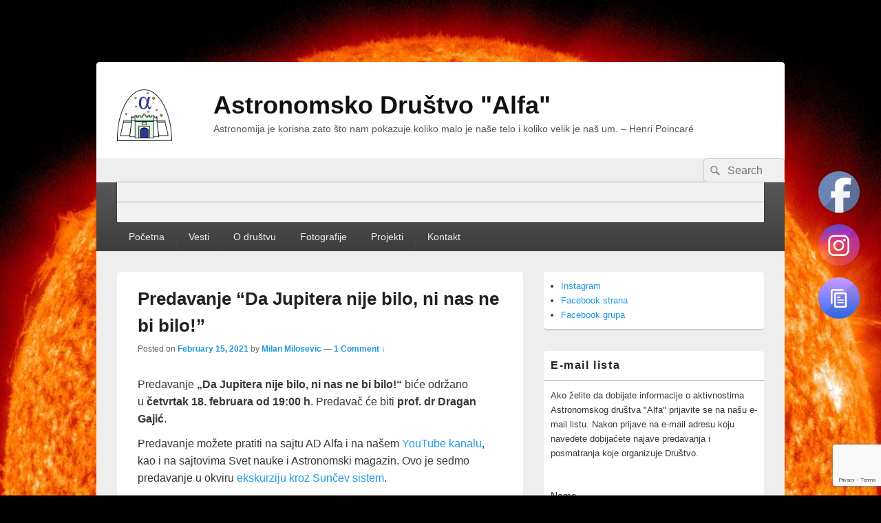

--- FILE ---
content_type: text/html; charset=UTF-8
request_url: http://alfa.org.rs/direktni-prenosi/ekskurzija-kroz-suncev-sistem/predavanje-da-jupitera-nije-bilo-ni-nas-ne-bi-bilo.html
body_size: 17409
content:
<!DOCTYPE html>
<!--[if IE 6]>
<html id="ie6" lang="en-US">
<![endif]-->
<!--[if IE 7]>
<html id="ie7" lang="en-US">
<![endif]-->
<!--[if IE 8]>
<html id="ie8" lang="en-US">
<![endif]-->
<!--[if !(IE 6) | !(IE 7) | !(IE 8)  ]><!-->
<html lang="en-US">
<!--<![endif]-->
<head>
<meta charset="UTF-8" />
<meta name="viewport" content="width=device-width" />
<title>Predavanje &quot;Da Jupitera nije bilo, ni nas ne bi bilo!&quot; - Astronomsko Društvo &quot;Alfa&quot;</title>
<link rel="profile" href="http://gmpg.org/xfn/11" />
<link rel="stylesheet" type="text/css" media="all" href="http://alfa.org.rs/wp-content/themes/mmilan/style.css" />
<link rel="pingback" href="http://alfa.org.rs/xmlrpc.php" />
<meta name='robots' content='index, follow, max-image-preview:large, max-snippet:-1, max-video-preview:-1' />

	<!-- This site is optimized with the Yoast SEO plugin v26.8 - https://yoast.com/product/yoast-seo-wordpress/ -->
	<title>Predavanje &quot;Da Jupitera nije bilo, ni nas ne bi bilo!&quot; - Astronomsko Društvo &quot;Alfa&quot;</title>
	<link rel="canonical" href="https://alfa.org.rs/direktni-prenosi/ekskurzija-kroz-suncev-sistem/predavanje-da-jupitera-nije-bilo-ni-nas-ne-bi-bilo.html" />
	<meta property="og:locale" content="en_US" />
	<meta property="og:type" content="article" />
	<meta property="og:title" content="Predavanje &quot;Da Jupitera nije bilo, ni nas ne bi bilo!&quot; - Astronomsko Društvo &quot;Alfa&quot;" />
	<meta property="og:description" content="Predavanje „Da Jupitera nije bilo, ni nas ne bi bilo!“ biće održano u četvrtak 18. februara od 19:00 h. Predavač će biti prof. dr Dragan Gajić. Predavanje možete pratiti na sajtu AD Alfa i na našem YouTube kanalu, kao i na sajtovima Svet nauke i Continue reading  Predavanje &#8220;Da Jupitera nije bilo, ni nas ne bi bilo!&#8221;&rarr;" />
	<meta property="og:url" content="https://alfa.org.rs/direktni-prenosi/ekskurzija-kroz-suncev-sistem/predavanje-da-jupitera-nije-bilo-ni-nas-ne-bi-bilo.html" />
	<meta property="og:site_name" content="Astronomsko Društvo &quot;Alfa&quot;" />
	<meta property="article:publisher" content="https://www.facebook.com/alfa.nis/" />
	<meta property="article:published_time" content="2021-02-15T22:35:34+00:00" />
	<meta property="article:modified_time" content="2021-12-13T20:14:56+00:00" />
	<meta property="og:image" content="https://alfa.org.rs/wp-content/uploads/2021/02/Slide8.jpg" />
	<meta property="og:image:width" content="1280" />
	<meta property="og:image:height" content="720" />
	<meta property="og:image:type" content="image/jpeg" />
	<meta name="author" content="Milan Milosevic" />
	<meta name="twitter:label1" content="Written by" />
	<meta name="twitter:data1" content="Milan Milosevic" />
	<meta name="twitter:label2" content="Est. reading time" />
	<meta name="twitter:data2" content="1 minute" />
	<script type="application/ld+json" class="yoast-schema-graph">{"@context":"https://schema.org","@graph":[{"@type":"Article","@id":"https://alfa.org.rs/direktni-prenosi/ekskurzija-kroz-suncev-sistem/predavanje-da-jupitera-nije-bilo-ni-nas-ne-bi-bilo.html#article","isPartOf":{"@id":"https://alfa.org.rs/direktni-prenosi/ekskurzija-kroz-suncev-sistem/predavanje-da-jupitera-nije-bilo-ni-nas-ne-bi-bilo.html"},"author":{"name":"Milan Milosevic","@id":"https://alfa.org.rs/#/schema/person/9d85c0962910002a0928b7a8d34bd9e3"},"headline":"Predavanje &#8220;Da Jupitera nije bilo, ni nas ne bi bilo!&#8221;","datePublished":"2021-02-15T22:35:34+00:00","dateModified":"2021-12-13T20:14:56+00:00","mainEntityOfPage":{"@id":"https://alfa.org.rs/direktni-prenosi/ekskurzija-kroz-suncev-sistem/predavanje-da-jupitera-nije-bilo-ni-nas-ne-bi-bilo.html"},"wordCount":117,"commentCount":1,"publisher":{"@id":"https://alfa.org.rs/#organization"},"image":{"@id":"https://alfa.org.rs/direktni-prenosi/ekskurzija-kroz-suncev-sistem/predavanje-da-jupitera-nije-bilo-ni-nas-ne-bi-bilo.html#primaryimage"},"thumbnailUrl":"http://alfa.org.rs/wp-content/uploads/2021/02/Slide8.jpg","keywords":["cpn2020","jupiter","planete","predavanje","suncev sistem"],"articleSection":["Ekskurzija kroz Sunčev sistem"],"inLanguage":"en-US","potentialAction":[{"@type":"CommentAction","name":"Comment","target":["https://alfa.org.rs/direktni-prenosi/ekskurzija-kroz-suncev-sistem/predavanje-da-jupitera-nije-bilo-ni-nas-ne-bi-bilo.html#respond"]}]},{"@type":"WebPage","@id":"https://alfa.org.rs/direktni-prenosi/ekskurzija-kroz-suncev-sistem/predavanje-da-jupitera-nije-bilo-ni-nas-ne-bi-bilo.html","url":"https://alfa.org.rs/direktni-prenosi/ekskurzija-kroz-suncev-sistem/predavanje-da-jupitera-nije-bilo-ni-nas-ne-bi-bilo.html","name":"Predavanje \"Da Jupitera nije bilo, ni nas ne bi bilo!\" - Astronomsko Društvo &quot;Alfa&quot;","isPartOf":{"@id":"https://alfa.org.rs/#website"},"primaryImageOfPage":{"@id":"https://alfa.org.rs/direktni-prenosi/ekskurzija-kroz-suncev-sistem/predavanje-da-jupitera-nije-bilo-ni-nas-ne-bi-bilo.html#primaryimage"},"image":{"@id":"https://alfa.org.rs/direktni-prenosi/ekskurzija-kroz-suncev-sistem/predavanje-da-jupitera-nije-bilo-ni-nas-ne-bi-bilo.html#primaryimage"},"thumbnailUrl":"http://alfa.org.rs/wp-content/uploads/2021/02/Slide8.jpg","datePublished":"2021-02-15T22:35:34+00:00","dateModified":"2021-12-13T20:14:56+00:00","breadcrumb":{"@id":"https://alfa.org.rs/direktni-prenosi/ekskurzija-kroz-suncev-sistem/predavanje-da-jupitera-nije-bilo-ni-nas-ne-bi-bilo.html#breadcrumb"},"inLanguage":"en-US","potentialAction":[{"@type":"ReadAction","target":["https://alfa.org.rs/direktni-prenosi/ekskurzija-kroz-suncev-sistem/predavanje-da-jupitera-nije-bilo-ni-nas-ne-bi-bilo.html"]}]},{"@type":"ImageObject","inLanguage":"en-US","@id":"https://alfa.org.rs/direktni-prenosi/ekskurzija-kroz-suncev-sistem/predavanje-da-jupitera-nije-bilo-ni-nas-ne-bi-bilo.html#primaryimage","url":"http://alfa.org.rs/wp-content/uploads/2021/02/Slide8.jpg","contentUrl":"http://alfa.org.rs/wp-content/uploads/2021/02/Slide8.jpg","width":1280,"height":720},{"@type":"BreadcrumbList","@id":"https://alfa.org.rs/direktni-prenosi/ekskurzija-kroz-suncev-sistem/predavanje-da-jupitera-nije-bilo-ni-nas-ne-bi-bilo.html#breadcrumb","itemListElement":[{"@type":"ListItem","position":1,"name":"Home","item":"https://alfa.org.rs/"},{"@type":"ListItem","position":2,"name":"Predavanje &#8220;Da Jupitera nije bilo, ni nas ne bi bilo!&#8221;"}]},{"@type":"WebSite","@id":"https://alfa.org.rs/#website","url":"https://alfa.org.rs/","name":"Astronomsko Društvo Alfa","description":"Astronomija je korisna zato što nam pokazuje koliko malo je naše telo i koliko velik je naš um. - Henri Poincaré","publisher":{"@id":"https://alfa.org.rs/#organization"},"potentialAction":[{"@type":"SearchAction","target":{"@type":"EntryPoint","urlTemplate":"https://alfa.org.rs/?s={search_term_string}"},"query-input":{"@type":"PropertyValueSpecification","valueRequired":true,"valueName":"search_term_string"}}],"inLanguage":"en-US"},{"@type":"Organization","@id":"https://alfa.org.rs/#organization","name":"Astronomsko društvo \"Alfa\"","url":"https://alfa.org.rs/","logo":{"@type":"ImageObject","inLanguage":"en-US","@id":"https://alfa.org.rs/#/schema/logo/image/","url":"http://alfa.org.rs/wp-content/uploads/2019/12/ad-alfa-nis.jpg","contentUrl":"http://alfa.org.rs/wp-content/uploads/2019/12/ad-alfa-nis.jpg","width":200,"height":233,"caption":"Astronomsko društvo \"Alfa\""},"image":{"@id":"https://alfa.org.rs/#/schema/logo/image/"},"sameAs":["https://www.facebook.com/alfa.nis/","https://www.youtube.com/channel/UCeaH8f0yJirCLCXupgEULVw"]},{"@type":"Person","@id":"https://alfa.org.rs/#/schema/person/9d85c0962910002a0928b7a8d34bd9e3","name":"Milan Milosevic","image":{"@type":"ImageObject","inLanguage":"en-US","@id":"https://alfa.org.rs/#/schema/person/image/","url":"https://secure.gravatar.com/avatar/9112af0abd8aed9b4a49b7de1a8b22a3bc33bd9fada29871810f01030937a7f6?s=96&d=mm&r=g","contentUrl":"https://secure.gravatar.com/avatar/9112af0abd8aed9b4a49b7de1a8b22a3bc33bd9fada29871810f01030937a7f6?s=96&d=mm&r=g","caption":"Milan Milosevic"},"sameAs":["http://www.svetnauke.org/"],"url":"http://alfa.org.rs/author/mmilan"}]}</script>
	<!-- / Yoast SEO plugin. -->


<link rel='dns-prefetch' href='//lite.piclens.com' />
<link rel='dns-prefetch' href='//secure.gravatar.com' />
<link rel='dns-prefetch' href='//stats.wp.com' />
<link rel='dns-prefetch' href='//v0.wordpress.com' />
<link rel="alternate" type="application/rss+xml" title="Astronomsko Društvo &quot;Alfa&quot; &raquo; Feed" href="http://alfa.org.rs/feed" />
<link rel="alternate" type="application/rss+xml" title="Astronomsko Društvo &quot;Alfa&quot; &raquo; Comments Feed" href="http://alfa.org.rs/comments/feed" />
<link rel="alternate" type="application/rss+xml" title="Astronomsko Društvo &quot;Alfa&quot; &raquo; Predavanje &#8220;Da Jupitera nije bilo, ni nas ne bi bilo!&#8221; Comments Feed" href="http://alfa.org.rs/direktni-prenosi/ekskurzija-kroz-suncev-sistem/predavanje-da-jupitera-nije-bilo-ni-nas-ne-bi-bilo.html/feed" />
<link rel="alternate" title="oEmbed (JSON)" type="application/json+oembed" href="http://alfa.org.rs/wp-json/oembed/1.0/embed?url=http%3A%2F%2Falfa.org.rs%2Fdirektni-prenosi%2Fekskurzija-kroz-suncev-sistem%2Fpredavanje-da-jupitera-nije-bilo-ni-nas-ne-bi-bilo.html" />
<link rel="alternate" title="oEmbed (XML)" type="text/xml+oembed" href="http://alfa.org.rs/wp-json/oembed/1.0/embed?url=http%3A%2F%2Falfa.org.rs%2Fdirektni-prenosi%2Fekskurzija-kroz-suncev-sistem%2Fpredavanje-da-jupitera-nije-bilo-ni-nas-ne-bi-bilo.html&#038;format=xml" />
<style id='wp-img-auto-sizes-contain-inline-css' type='text/css'>
img:is([sizes=auto i],[sizes^="auto," i]){contain-intrinsic-size:3000px 1500px}
/*# sourceURL=wp-img-auto-sizes-contain-inline-css */
</style>
<style id='wp-emoji-styles-inline-css' type='text/css'>

	img.wp-smiley, img.emoji {
		display: inline !important;
		border: none !important;
		box-shadow: none !important;
		height: 1em !important;
		width: 1em !important;
		margin: 0 0.07em !important;
		vertical-align: -0.1em !important;
		background: none !important;
		padding: 0 !important;
	}
/*# sourceURL=wp-emoji-styles-inline-css */
</style>
<style id='wp-block-library-inline-css' type='text/css'>
:root{--wp-block-synced-color:#7a00df;--wp-block-synced-color--rgb:122,0,223;--wp-bound-block-color:var(--wp-block-synced-color);--wp-editor-canvas-background:#ddd;--wp-admin-theme-color:#007cba;--wp-admin-theme-color--rgb:0,124,186;--wp-admin-theme-color-darker-10:#006ba1;--wp-admin-theme-color-darker-10--rgb:0,107,160.5;--wp-admin-theme-color-darker-20:#005a87;--wp-admin-theme-color-darker-20--rgb:0,90,135;--wp-admin-border-width-focus:2px}@media (min-resolution:192dpi){:root{--wp-admin-border-width-focus:1.5px}}.wp-element-button{cursor:pointer}:root .has-very-light-gray-background-color{background-color:#eee}:root .has-very-dark-gray-background-color{background-color:#313131}:root .has-very-light-gray-color{color:#eee}:root .has-very-dark-gray-color{color:#313131}:root .has-vivid-green-cyan-to-vivid-cyan-blue-gradient-background{background:linear-gradient(135deg,#00d084,#0693e3)}:root .has-purple-crush-gradient-background{background:linear-gradient(135deg,#34e2e4,#4721fb 50%,#ab1dfe)}:root .has-hazy-dawn-gradient-background{background:linear-gradient(135deg,#faaca8,#dad0ec)}:root .has-subdued-olive-gradient-background{background:linear-gradient(135deg,#fafae1,#67a671)}:root .has-atomic-cream-gradient-background{background:linear-gradient(135deg,#fdd79a,#004a59)}:root .has-nightshade-gradient-background{background:linear-gradient(135deg,#330968,#31cdcf)}:root .has-midnight-gradient-background{background:linear-gradient(135deg,#020381,#2874fc)}:root{--wp--preset--font-size--normal:16px;--wp--preset--font-size--huge:42px}.has-regular-font-size{font-size:1em}.has-larger-font-size{font-size:2.625em}.has-normal-font-size{font-size:var(--wp--preset--font-size--normal)}.has-huge-font-size{font-size:var(--wp--preset--font-size--huge)}.has-text-align-center{text-align:center}.has-text-align-left{text-align:left}.has-text-align-right{text-align:right}.has-fit-text{white-space:nowrap!important}#end-resizable-editor-section{display:none}.aligncenter{clear:both}.items-justified-left{justify-content:flex-start}.items-justified-center{justify-content:center}.items-justified-right{justify-content:flex-end}.items-justified-space-between{justify-content:space-between}.screen-reader-text{border:0;clip-path:inset(50%);height:1px;margin:-1px;overflow:hidden;padding:0;position:absolute;width:1px;word-wrap:normal!important}.screen-reader-text:focus{background-color:#ddd;clip-path:none;color:#444;display:block;font-size:1em;height:auto;left:5px;line-height:normal;padding:15px 23px 14px;text-decoration:none;top:5px;width:auto;z-index:100000}html :where(.has-border-color){border-style:solid}html :where([style*=border-top-color]){border-top-style:solid}html :where([style*=border-right-color]){border-right-style:solid}html :where([style*=border-bottom-color]){border-bottom-style:solid}html :where([style*=border-left-color]){border-left-style:solid}html :where([style*=border-width]){border-style:solid}html :where([style*=border-top-width]){border-top-style:solid}html :where([style*=border-right-width]){border-right-style:solid}html :where([style*=border-bottom-width]){border-bottom-style:solid}html :where([style*=border-left-width]){border-left-style:solid}html :where(img[class*=wp-image-]){height:auto;max-width:100%}:where(figure){margin:0 0 1em}html :where(.is-position-sticky){--wp-admin--admin-bar--position-offset:var(--wp-admin--admin-bar--height,0px)}@media screen and (max-width:600px){html :where(.is-position-sticky){--wp-admin--admin-bar--position-offset:0px}}

/*# sourceURL=wp-block-library-inline-css */
</style><style id='wp-block-list-inline-css' type='text/css'>
ol,ul{box-sizing:border-box}:root :where(.wp-block-list.has-background){padding:1.25em 2.375em}
/*# sourceURL=http://alfa.org.rs/wp-includes/blocks/list/style.min.css */
</style>
<style id='wp-block-embed-inline-css' type='text/css'>
.wp-block-embed.alignleft,.wp-block-embed.alignright,.wp-block[data-align=left]>[data-type="core/embed"],.wp-block[data-align=right]>[data-type="core/embed"]{max-width:360px;width:100%}.wp-block-embed.alignleft .wp-block-embed__wrapper,.wp-block-embed.alignright .wp-block-embed__wrapper,.wp-block[data-align=left]>[data-type="core/embed"] .wp-block-embed__wrapper,.wp-block[data-align=right]>[data-type="core/embed"] .wp-block-embed__wrapper{min-width:280px}.wp-block-cover .wp-block-embed{min-height:240px;min-width:320px}.wp-block-embed{overflow-wrap:break-word}.wp-block-embed :where(figcaption){margin-bottom:1em;margin-top:.5em}.wp-block-embed iframe{max-width:100%}.wp-block-embed__wrapper{position:relative}.wp-embed-responsive .wp-has-aspect-ratio .wp-block-embed__wrapper:before{content:"";display:block;padding-top:50%}.wp-embed-responsive .wp-has-aspect-ratio iframe{bottom:0;height:100%;left:0;position:absolute;right:0;top:0;width:100%}.wp-embed-responsive .wp-embed-aspect-21-9 .wp-block-embed__wrapper:before{padding-top:42.85%}.wp-embed-responsive .wp-embed-aspect-18-9 .wp-block-embed__wrapper:before{padding-top:50%}.wp-embed-responsive .wp-embed-aspect-16-9 .wp-block-embed__wrapper:before{padding-top:56.25%}.wp-embed-responsive .wp-embed-aspect-4-3 .wp-block-embed__wrapper:before{padding-top:75%}.wp-embed-responsive .wp-embed-aspect-1-1 .wp-block-embed__wrapper:before{padding-top:100%}.wp-embed-responsive .wp-embed-aspect-9-16 .wp-block-embed__wrapper:before{padding-top:177.77%}.wp-embed-responsive .wp-embed-aspect-1-2 .wp-block-embed__wrapper:before{padding-top:200%}
/*# sourceURL=http://alfa.org.rs/wp-includes/blocks/embed/style.min.css */
</style>
<style id='wp-block-embed-theme-inline-css' type='text/css'>
.wp-block-embed :where(figcaption){color:#555;font-size:13px;text-align:center}.is-dark-theme .wp-block-embed :where(figcaption){color:#ffffffa6}.wp-block-embed{margin:0 0 1em}
/*# sourceURL=http://alfa.org.rs/wp-includes/blocks/embed/theme.min.css */
</style>
<style id='global-styles-inline-css' type='text/css'>
:root{--wp--preset--aspect-ratio--square: 1;--wp--preset--aspect-ratio--4-3: 4/3;--wp--preset--aspect-ratio--3-4: 3/4;--wp--preset--aspect-ratio--3-2: 3/2;--wp--preset--aspect-ratio--2-3: 2/3;--wp--preset--aspect-ratio--16-9: 16/9;--wp--preset--aspect-ratio--9-16: 9/16;--wp--preset--color--black: #000000;--wp--preset--color--cyan-bluish-gray: #abb8c3;--wp--preset--color--white: #ffffff;--wp--preset--color--pale-pink: #f78da7;--wp--preset--color--vivid-red: #cf2e2e;--wp--preset--color--luminous-vivid-orange: #ff6900;--wp--preset--color--luminous-vivid-amber: #fcb900;--wp--preset--color--light-green-cyan: #7bdcb5;--wp--preset--color--vivid-green-cyan: #00d084;--wp--preset--color--pale-cyan-blue: #8ed1fc;--wp--preset--color--vivid-cyan-blue: #0693e3;--wp--preset--color--vivid-purple: #9b51e0;--wp--preset--color--dark-gray: #373737;--wp--preset--color--medium-gray: #cccccc;--wp--preset--color--light-gray: #eeeeee;--wp--preset--color--blue: #1982d1;--wp--preset--gradient--vivid-cyan-blue-to-vivid-purple: linear-gradient(135deg,rgb(6,147,227) 0%,rgb(155,81,224) 100%);--wp--preset--gradient--light-green-cyan-to-vivid-green-cyan: linear-gradient(135deg,rgb(122,220,180) 0%,rgb(0,208,130) 100%);--wp--preset--gradient--luminous-vivid-amber-to-luminous-vivid-orange: linear-gradient(135deg,rgb(252,185,0) 0%,rgb(255,105,0) 100%);--wp--preset--gradient--luminous-vivid-orange-to-vivid-red: linear-gradient(135deg,rgb(255,105,0) 0%,rgb(207,46,46) 100%);--wp--preset--gradient--very-light-gray-to-cyan-bluish-gray: linear-gradient(135deg,rgb(238,238,238) 0%,rgb(169,184,195) 100%);--wp--preset--gradient--cool-to-warm-spectrum: linear-gradient(135deg,rgb(74,234,220) 0%,rgb(151,120,209) 20%,rgb(207,42,186) 40%,rgb(238,44,130) 60%,rgb(251,105,98) 80%,rgb(254,248,76) 100%);--wp--preset--gradient--blush-light-purple: linear-gradient(135deg,rgb(255,206,236) 0%,rgb(152,150,240) 100%);--wp--preset--gradient--blush-bordeaux: linear-gradient(135deg,rgb(254,205,165) 0%,rgb(254,45,45) 50%,rgb(107,0,62) 100%);--wp--preset--gradient--luminous-dusk: linear-gradient(135deg,rgb(255,203,112) 0%,rgb(199,81,192) 50%,rgb(65,88,208) 100%);--wp--preset--gradient--pale-ocean: linear-gradient(135deg,rgb(255,245,203) 0%,rgb(182,227,212) 50%,rgb(51,167,181) 100%);--wp--preset--gradient--electric-grass: linear-gradient(135deg,rgb(202,248,128) 0%,rgb(113,206,126) 100%);--wp--preset--gradient--midnight: linear-gradient(135deg,rgb(2,3,129) 0%,rgb(40,116,252) 100%);--wp--preset--font-size--small: 14px;--wp--preset--font-size--medium: 20px;--wp--preset--font-size--large: 24px;--wp--preset--font-size--x-large: 42px;--wp--preset--font-size--normal: 16px;--wp--preset--font-size--huge: 26px;--wp--preset--spacing--20: 0.44rem;--wp--preset--spacing--30: 0.67rem;--wp--preset--spacing--40: 1rem;--wp--preset--spacing--50: 1.5rem;--wp--preset--spacing--60: 2.25rem;--wp--preset--spacing--70: 3.38rem;--wp--preset--spacing--80: 5.06rem;--wp--preset--shadow--natural: 6px 6px 9px rgba(0, 0, 0, 0.2);--wp--preset--shadow--deep: 12px 12px 50px rgba(0, 0, 0, 0.4);--wp--preset--shadow--sharp: 6px 6px 0px rgba(0, 0, 0, 0.2);--wp--preset--shadow--outlined: 6px 6px 0px -3px rgb(255, 255, 255), 6px 6px rgb(0, 0, 0);--wp--preset--shadow--crisp: 6px 6px 0px rgb(0, 0, 0);}:where(.is-layout-flex){gap: 0.5em;}:where(.is-layout-grid){gap: 0.5em;}body .is-layout-flex{display: flex;}.is-layout-flex{flex-wrap: wrap;align-items: center;}.is-layout-flex > :is(*, div){margin: 0;}body .is-layout-grid{display: grid;}.is-layout-grid > :is(*, div){margin: 0;}:where(.wp-block-columns.is-layout-flex){gap: 2em;}:where(.wp-block-columns.is-layout-grid){gap: 2em;}:where(.wp-block-post-template.is-layout-flex){gap: 1.25em;}:where(.wp-block-post-template.is-layout-grid){gap: 1.25em;}.has-black-color{color: var(--wp--preset--color--black) !important;}.has-cyan-bluish-gray-color{color: var(--wp--preset--color--cyan-bluish-gray) !important;}.has-white-color{color: var(--wp--preset--color--white) !important;}.has-pale-pink-color{color: var(--wp--preset--color--pale-pink) !important;}.has-vivid-red-color{color: var(--wp--preset--color--vivid-red) !important;}.has-luminous-vivid-orange-color{color: var(--wp--preset--color--luminous-vivid-orange) !important;}.has-luminous-vivid-amber-color{color: var(--wp--preset--color--luminous-vivid-amber) !important;}.has-light-green-cyan-color{color: var(--wp--preset--color--light-green-cyan) !important;}.has-vivid-green-cyan-color{color: var(--wp--preset--color--vivid-green-cyan) !important;}.has-pale-cyan-blue-color{color: var(--wp--preset--color--pale-cyan-blue) !important;}.has-vivid-cyan-blue-color{color: var(--wp--preset--color--vivid-cyan-blue) !important;}.has-vivid-purple-color{color: var(--wp--preset--color--vivid-purple) !important;}.has-black-background-color{background-color: var(--wp--preset--color--black) !important;}.has-cyan-bluish-gray-background-color{background-color: var(--wp--preset--color--cyan-bluish-gray) !important;}.has-white-background-color{background-color: var(--wp--preset--color--white) !important;}.has-pale-pink-background-color{background-color: var(--wp--preset--color--pale-pink) !important;}.has-vivid-red-background-color{background-color: var(--wp--preset--color--vivid-red) !important;}.has-luminous-vivid-orange-background-color{background-color: var(--wp--preset--color--luminous-vivid-orange) !important;}.has-luminous-vivid-amber-background-color{background-color: var(--wp--preset--color--luminous-vivid-amber) !important;}.has-light-green-cyan-background-color{background-color: var(--wp--preset--color--light-green-cyan) !important;}.has-vivid-green-cyan-background-color{background-color: var(--wp--preset--color--vivid-green-cyan) !important;}.has-pale-cyan-blue-background-color{background-color: var(--wp--preset--color--pale-cyan-blue) !important;}.has-vivid-cyan-blue-background-color{background-color: var(--wp--preset--color--vivid-cyan-blue) !important;}.has-vivid-purple-background-color{background-color: var(--wp--preset--color--vivid-purple) !important;}.has-black-border-color{border-color: var(--wp--preset--color--black) !important;}.has-cyan-bluish-gray-border-color{border-color: var(--wp--preset--color--cyan-bluish-gray) !important;}.has-white-border-color{border-color: var(--wp--preset--color--white) !important;}.has-pale-pink-border-color{border-color: var(--wp--preset--color--pale-pink) !important;}.has-vivid-red-border-color{border-color: var(--wp--preset--color--vivid-red) !important;}.has-luminous-vivid-orange-border-color{border-color: var(--wp--preset--color--luminous-vivid-orange) !important;}.has-luminous-vivid-amber-border-color{border-color: var(--wp--preset--color--luminous-vivid-amber) !important;}.has-light-green-cyan-border-color{border-color: var(--wp--preset--color--light-green-cyan) !important;}.has-vivid-green-cyan-border-color{border-color: var(--wp--preset--color--vivid-green-cyan) !important;}.has-pale-cyan-blue-border-color{border-color: var(--wp--preset--color--pale-cyan-blue) !important;}.has-vivid-cyan-blue-border-color{border-color: var(--wp--preset--color--vivid-cyan-blue) !important;}.has-vivid-purple-border-color{border-color: var(--wp--preset--color--vivid-purple) !important;}.has-vivid-cyan-blue-to-vivid-purple-gradient-background{background: var(--wp--preset--gradient--vivid-cyan-blue-to-vivid-purple) !important;}.has-light-green-cyan-to-vivid-green-cyan-gradient-background{background: var(--wp--preset--gradient--light-green-cyan-to-vivid-green-cyan) !important;}.has-luminous-vivid-amber-to-luminous-vivid-orange-gradient-background{background: var(--wp--preset--gradient--luminous-vivid-amber-to-luminous-vivid-orange) !important;}.has-luminous-vivid-orange-to-vivid-red-gradient-background{background: var(--wp--preset--gradient--luminous-vivid-orange-to-vivid-red) !important;}.has-very-light-gray-to-cyan-bluish-gray-gradient-background{background: var(--wp--preset--gradient--very-light-gray-to-cyan-bluish-gray) !important;}.has-cool-to-warm-spectrum-gradient-background{background: var(--wp--preset--gradient--cool-to-warm-spectrum) !important;}.has-blush-light-purple-gradient-background{background: var(--wp--preset--gradient--blush-light-purple) !important;}.has-blush-bordeaux-gradient-background{background: var(--wp--preset--gradient--blush-bordeaux) !important;}.has-luminous-dusk-gradient-background{background: var(--wp--preset--gradient--luminous-dusk) !important;}.has-pale-ocean-gradient-background{background: var(--wp--preset--gradient--pale-ocean) !important;}.has-electric-grass-gradient-background{background: var(--wp--preset--gradient--electric-grass) !important;}.has-midnight-gradient-background{background: var(--wp--preset--gradient--midnight) !important;}.has-small-font-size{font-size: var(--wp--preset--font-size--small) !important;}.has-medium-font-size{font-size: var(--wp--preset--font-size--medium) !important;}.has-large-font-size{font-size: var(--wp--preset--font-size--large) !important;}.has-x-large-font-size{font-size: var(--wp--preset--font-size--x-large) !important;}
/*# sourceURL=global-styles-inline-css */
</style>

<style id='classic-theme-styles-inline-css' type='text/css'>
/*! This file is auto-generated */
.wp-block-button__link{color:#fff;background-color:#32373c;border-radius:9999px;box-shadow:none;text-decoration:none;padding:calc(.667em + 2px) calc(1.333em + 2px);font-size:1.125em}.wp-block-file__button{background:#32373c;color:#fff;text-decoration:none}
/*# sourceURL=/wp-includes/css/classic-themes.min.css */
</style>
<link rel='stylesheet' id='contact-form-7-css' href='http://alfa.org.rs/wp-content/plugins/contact-form-7/includes/css/styles.css?ver=6.1.4' type='text/css' media='all' />
<link rel='stylesheet' id='SFSImainCss-css' href='http://alfa.org.rs/wp-content/plugins/ultimate-social-media-icons/css/sfsi-style.css?ver=2.9.6' type='text/css' media='all' />
<link rel='stylesheet' id='NextGEN-css' href='http://alfa.org.rs/wp-content/plugins/nextcellent-gallery-nextgen-legacy/css/nggallery.css?ver=1.0.0' type='text/css' media='screen' />
<link rel='stylesheet' id='NextCellent-Framework-css' href='http://alfa.org.rs/wp-content/plugins/nextcellent-gallery-nextgen-legacy/css/framework-min.css?ver=1.0.1' type='text/css' media='screen' />
<link rel='stylesheet' id='shutter-css' href='http://alfa.org.rs/wp-content/plugins/nextcellent-gallery-nextgen-legacy/shutter/shutter-reloaded.css?ver=1.3.4' type='text/css' media='screen' />
<link rel='stylesheet' id='genericons-css' href='http://alfa.org.rs/wp-content/plugins/jetpack/_inc/genericons/genericons/genericons.css?ver=3.1' type='text/css' media='all' />
<link rel='stylesheet' id='catchbox-style-css' href='http://alfa.org.rs/wp-content/themes/mmilan/style.css?ver=20260105-192908' type='text/css' media='all' />
<link rel='stylesheet' id='catchbox-block-style-css' href='http://alfa.org.rs/wp-content/themes/catch-box/css/blocks.css?ver=1.0' type='text/css' media='all' />
<link rel='stylesheet' id='newsletter-css' href='http://alfa.org.rs/wp-content/plugins/newsletter/style.css?ver=9.1.1' type='text/css' media='all' />
<link rel='stylesheet' id='wp-block-paragraph-css' href='http://alfa.org.rs/wp-includes/blocks/paragraph/style.min.css?ver=6.9' type='text/css' media='all' />
<script type="text/javascript" src="http://alfa.org.rs/wp-includes/js/jquery/jquery.min.js?ver=3.7.1" id="jquery-core-js"></script>
<script type="text/javascript" src="http://alfa.org.rs/wp-includes/js/jquery/jquery-migrate.min.js?ver=3.4.1" id="jquery-migrate-js"></script>
<script type="text/javascript" id="shutter-js-extra">
/* <![CDATA[ */
var shutterSettings = {"msgLoading":"L O A D I N G","msgClose":"Click to Close","imageCount":"1"};
//# sourceURL=shutter-js-extra
/* ]]> */
</script>
<script type="text/javascript" src="http://alfa.org.rs/wp-content/plugins/nextcellent-gallery-nextgen-legacy/shutter/shutter-reloaded.js?ver=1.3.3" id="shutter-js"></script>
<script type="text/javascript" src="http://alfa.org.rs/wp-content/plugins/nextcellent-gallery-nextgen-legacy/js/owl.carousel.min.js?ver=2" id="owl-js"></script>
<script type="text/javascript" id="catchbox-menu-js-extra">
/* <![CDATA[ */
var screenReaderText = {"expand":"expand child menu","collapse":"collapse child menu"};
//# sourceURL=catchbox-menu-js-extra
/* ]]> */
</script>
<script type="text/javascript" src="http://alfa.org.rs/wp-content/themes/catch-box/js/menu.min.js?ver=2.1.1.1" id="catchbox-menu-js"></script>
<link rel="https://api.w.org/" href="http://alfa.org.rs/wp-json/" /><link rel="alternate" title="JSON" type="application/json" href="http://alfa.org.rs/wp-json/wp/v2/posts/3746" /><link rel="EditURI" type="application/rsd+xml" title="RSD" href="https://alfa.org.rs/xmlrpc.php?rsd" />
<meta name="generator" content="WordPress 6.9" />
<link rel='shortlink' href='https://wp.me/pdtqg-Yq' />
<!-- <meta name="NextGEN" version="1.9.35" /> -->
<meta name="follow.[base64]" content="u3hUJdmrCJctvyFuavAN"/>	<style>img#wpstats{display:none}</style>
		<link id='MediaRSS' rel='alternate' type='application/rss+xml' title='NextGEN Gallery RSS Feed' href='http://alfa.org.rs/wp-content/plugins/nextcellent-gallery-nextgen-legacy/xml/media-rss.php' />
	<style>
		/* Link color */
		a,
		#site-title a:focus,
		#site-title a:hover,
		#site-title a:active,
		.entry-title a:hover,
		.entry-title a:focus,
		.entry-title a:active,
		.widget_catchbox_ephemera .comments-link a:hover,
		section.recent-posts .other-recent-posts a[rel="bookmark"]:hover,
		section.recent-posts .other-recent-posts .comments-link a:hover,
		.format-image footer.entry-meta a:hover,
		#site-generator a:hover {
			color: #1f99e4;
		}
		section.recent-posts .other-recent-posts .comments-link a:hover {
			border-color: #1f99e4;
		}
	</style>
</head>


<body class="wp-singular post-template-default single single-post postid-3746 single-format-standard wp-embed-responsive wp-theme-catch-box wp-child-theme-mmilan sfsi_actvite_theme_default right-sidebar one-menu header-image-top" id="dan">

<div id="fb-root"></div>
<script>(function(d, s, id) {
  var js, fjs = d.getElementsByTagName(s)[0];
  if (d.getElementById(id)) return;
  js = d.createElement(s); js.id = id;
  js.src = "//connect.facebook.net/en_GB/all.js#xfbml=1&appId=516383938388859";
  fjs.parentNode.insertBefore(js, fjs);
}(document, 'script', 'facebook-jssdk'));</script>

<div id="page" class="hfeed site">
	<header id="branding" role="banner">
			<hgroup>
				<h1 id="site-logo"><a href="http://alfa.org.rs/" title="Astronomsko Društvo &quot;Alfa&quot;" rel="home">
					<img src="/banners/logo.png" alt="Astronomsko Društvo &quot;Alfa&quot;" />
				</a></h1>
                            
				<h1 id="site-title"><span><a href="http://alfa.org.rs/" title="Astronomsko Društvo &quot;Alfa&quot;" rel="home">Astronomsko Društvo &quot;Alfa&quot;</a></span></h1>
				<h2 id="site-description">Astronomija je korisna zato što nam pokazuje koliko malo je naše telo i koliko velik je naš um. &#8211; Henri Poincaré</h2>
			</hgroup>

				<form role="search" method="get" class="searchform" action="http://alfa.org.rs/">
		<label>
			<span class="screen-reader-text">Search for:</span>
			<input type="search" class="search-field" placeholder="Search" value="" name="s" title="Search for:" />
		</label>
		<button type="submit" class="search-submit"><span class="screen-reader-text">Search</span></button>
	</form>

			<nav id="access" role="navigation">
				<h3 class="assistive-text">Primary menu</h3>
								<div class="skip-link"><a class="assistive-text" href="#content" title="Skip to primary content">Skip to primary content</a></div>
				<div class="skip-link"><a class="assistive-text" href="#secondary" title="Skip to secondary content">Skip to secondary content</a></div>
				                <div class="menu-main-menu-container"><ul id="menu-main-menu" class="menu"><li id="menu-item-856" class="menu-item menu-item-type-custom menu-item-object-custom menu-item-home menu-item-856"><a href="http://alfa.org.rs/">Početna</a></li>
<li id="menu-item-1086" class="menu-item menu-item-type-taxonomy menu-item-object-category menu-item-has-children menu-item-1086"><a href="http://alfa.org.rs/category/vesti">Vesti</a>
<ul class="sub-menu">
	<li id="menu-item-1209" class="menu-item menu-item-type-post_type menu-item-object-page menu-item-1209"><a href="http://alfa.org.rs/vremenska-prognoza">Vremenska prognoza</a></li>
	<li id="menu-item-683" class="menu-item menu-item-type-post_type menu-item-object-page menu-item-683"><a href="http://alfa.org.rs/e-mail-vesti">E-mail vesti</a></li>
	<li id="menu-item-682" class="menu-item menu-item-type-post_type menu-item-object-page menu-item-682"><a href="http://alfa.org.rs/astro-linkovi">Astro linkovi</a></li>
</ul>
</li>
<li id="menu-item-685" class="menu-item menu-item-type-post_type menu-item-object-page menu-item-has-children menu-item-685"><a href="http://alfa.org.rs/o-drustvu">O društvu</a>
<ul class="sub-menu">
	<li id="menu-item-2513" class="menu-item menu-item-type-post_type menu-item-object-page menu-item-2513"><a href="http://alfa.org.rs/clanovi-i-saradnici">Članovi i saradnici</a></li>
	<li id="menu-item-2515" class="menu-item menu-item-type-post_type menu-item-object-page menu-item-2515"><a href="http://alfa.org.rs/clanovi-i-saradnici/kako-postati-clan-ili-saradnik">Kako postati član ili saradnik?</a></li>
	<li id="menu-item-2514" class="menu-item menu-item-type-post_type menu-item-object-page menu-item-2514"><a href="http://alfa.org.rs/clanovi-i-saradnici/prijava-za-saradnike">Prijava za saradnike</a></li>
</ul>
</li>
<li id="menu-item-1793" class="menu-item menu-item-type-post_type menu-item-object-page menu-item-has-children menu-item-1793"><a href="http://alfa.org.rs/fotografije">Fotografije</a>
<ul class="sub-menu">
	<li id="menu-item-1098" class="menu-item menu-item-type-taxonomy menu-item-object-category current-post-ancestor menu-item-1098"><a href="http://alfa.org.rs/category/direktni-prenosi">Snimci predavanja</a></li>
	<li id="menu-item-855" class="menu-item menu-item-type-post_type menu-item-object-page menu-item-855"><a href="http://alfa.org.rs/live">Direktan prenos</a></li>
</ul>
</li>
<li id="menu-item-2455" class="menu-item menu-item-type-taxonomy menu-item-object-category menu-item-has-children menu-item-2455"><a href="http://alfa.org.rs/category/vesti">Projekti</a>
<ul class="sub-menu">
	<li id="menu-item-4319" class="menu-item menu-item-type-custom menu-item-object-custom menu-item-4319"><a href="https://alfa.org.rs/tag/cpn2022">Kako dohvatiti zvezde? (CPN)</a></li>
	<li id="menu-item-3702" class="menu-item menu-item-type-custom menu-item-object-custom menu-item-has-children menu-item-3702"><a href="http://alfa.org.rs/tag/cpn2020">Malim koracima ka astronomiji (CPN)</a>
	<ul class="sub-menu">
		<li id="menu-item-3881" class="menu-item menu-item-type-taxonomy menu-item-object-category current-post-ancestor current-menu-parent current-post-parent menu-item-3881"><a href="http://alfa.org.rs/category/direktni-prenosi/ekskurzija-kroz-suncev-sistem">Ekskurzija kroz Sunčev sistem</a></li>
		<li id="menu-item-3909" class="menu-item menu-item-type-post_type menu-item-object-page menu-item-3909"><a href="http://alfa.org.rs/astronomija-u-vasoj-skoli">Astronomija u vašoj školi</a></li>
	</ul>
</li>
	<li id="menu-item-3159" class="menu-item menu-item-type-custom menu-item-object-custom menu-item-3159"><a href="http://alfa.org.rs/tag/cpn2019">Apolo na Mreži (CPN)</a></li>
	<li id="menu-item-2748" class="menu-item menu-item-type-custom menu-item-object-custom menu-item-has-children menu-item-2748"><a href="http://alfa.org.rs/tag/cpn2017">Astronomija svuda (CPN)</a>
	<ul class="sub-menu">
		<li id="menu-item-2749" class="menu-item menu-item-type-post_type menu-item-object-page menu-item-has-children menu-item-2749"><a href="http://alfa.org.rs/skola-astrobiologije">Škola astrobiologije 2017/18</a>
		<ul class="sub-menu">
			<li id="menu-item-2751" class="menu-item menu-item-type-post_type menu-item-object-page menu-item-2751"><a href="http://alfa.org.rs/skola-astrobiologije/lista-ucesnika">Lista učesnika</a></li>
			<li id="menu-item-2750" class="menu-item menu-item-type-post_type menu-item-object-page menu-item-2750"><a href="http://alfa.org.rs/skola-astrobiologije/program">Program</a></li>
			<li id="menu-item-2903" class="menu-item menu-item-type-post_type menu-item-object-page menu-item-2903"><a href="http://alfa.org.rs/skola-astrobiologije/prezentacije">Prezentacije</a></li>
			<li id="menu-item-2904" class="menu-item menu-item-type-taxonomy menu-item-object-category menu-item-2904"><a href="http://alfa.org.rs/category/direktni-prenosi/skola-astrobiologije">Snimci predavanja</a></li>
			<li id="menu-item-2902" class="menu-item menu-item-type-post_type menu-item-object-page menu-item-2902"><a href="http://alfa.org.rs/skola-astrobiologije/galerija-fotografija">Fotografija</a></li>
		</ul>
</li>
	</ul>
</li>
	<li id="menu-item-2456" class="menu-item menu-item-type-custom menu-item-object-custom menu-item-has-children menu-item-2456"><a href="http://alfa.org.rs/tag/cpn2015">Astronomija selu u pohode (CPN)</a>
	<ul class="sub-menu">
		<li id="menu-item-2491" class="menu-item menu-item-type-post_type menu-item-object-page menu-item-2491"><a href="http://alfa.org.rs/astronomija-selu-u-pohode-predavanja">Predavanja</a></li>
	</ul>
</li>
	<li id="menu-item-2457" class="menu-item menu-item-type-custom menu-item-object-custom menu-item-2457"><a href="http://alfa.org.rs/tag/cpn2013">Astronomija za sve (CPN)</a></li>
	<li id="menu-item-1207" class="menu-item menu-item-type-post_type menu-item-object-page menu-item-1207"><a href="http://alfa.org.rs/astronomija-iz-fotelje">Astronomija iz fotelje (PZB)</a></li>
</ul>
</li>
<li id="menu-item-684" class="menu-item menu-item-type-post_type menu-item-object-page menu-item-684"><a href="http://alfa.org.rs/kontakt">Kontakt</a></li>
</ul></div>   
			</nav><!-- #access -->
            
				</header><!-- #branding -->
    
	<div id="main" class="clearfix">

		<div id="primary">
			<div id="content" role="main">
    			
				
<article id="post-3746" class="post-3746 post type-post status-publish format-standard has-post-thumbnail hentry category-ekskurzija-kroz-suncev-sistem tag-cpn2020 tag-jupiter tag-planete tag-predavanje tag-suncev-sistem">
	<header class="entry-header">
		<h1 class="entry-title">Predavanje &#8220;Da Jupitera nije bilo, ni nas ne bi bilo!&#8221;</h1>

		            <div class="entry-meta">
                <span class="sep">Posted on </span><a href="http://alfa.org.rs/direktni-prenosi/ekskurzija-kroz-suncev-sistem/predavanje-da-jupitera-nije-bilo-ni-nas-ne-bi-bilo.html" title="11:35 pm" rel="bookmark"><time class="entry-date updated" datetime="2021-02-15T23:35:34+01:00" pubdate>February 15, 2021</time></a><span class="by-author"> <span class="sep"> by </span> <span class="author vcard"><a class="url fn n" href="http://alfa.org.rs/author/mmilan" title="View all posts by Milan Milosevic" rel="author">Milan Milosevic</a></span></span>                                    <span class="sep sep-comment"> &mdash; </span>
                    <span class="comments-link">
                        <a href="http://alfa.org.rs/direktni-prenosi/ekskurzija-kroz-suncev-sistem/predavanje-da-jupitera-nije-bilo-ni-nas-ne-bi-bilo.html#comments">1 Comment &darr;</a>                    </span>
                            </div><!-- .entry-meta -->
			</header><!-- .entry-header -->

	<div class="entry-content">
		
<p>Predavanje <strong>„Da Jupitera nije bilo, ni nas ne bi bilo!“ </strong>biće održano u <strong>četvrtak 18. februara od 19:00 h</strong>. Predavač će biti <strong>prof. dr Dragan Gajić</strong>.</p>



<p>Predavanje možete pratiti na sajtu AD Alfa i na našem <a href="https://www.youtube.com/channel/UCeaH8f0yJirCLCXupgEULVw">YouTube kanalu</a>, kao i na sajtovima Svet nauke i Astronomski magazin. Ovo je sedmo predavanje u okviru <a href="https://alfa.org.rs/vesti/serija-predavanja-ekskurzija-kroz-suncev-sistem.html">ekskurziju kroz Sunčev sistem</a>.</p>



<figure class="wp-block-embed is-type-video is-provider-youtube wp-block-embed-youtube wp-embed-aspect-4-3 wp-has-aspect-ratio"><div class="wp-block-embed__wrapper">
<iframe title="Da Jupitera nije bilo, ni nas ne bi bilo! (prof. dr Dragan Gajić)" width="530" height="298" src="https://www.youtube.com/embed/_OCV7QJH67I?feature=oembed" frameborder="0" allow="accelerometer; autoplay; clipboard-write; encrypted-media; gyroscope; picture-in-picture; web-share" referrerpolicy="strict-origin-when-cross-origin" allowfullscreen></iframe>
</div></figure>



<p>Serija predavanja o Sunčevom sistemu organizuje se u okviru projekta “Malim koracima ka astronomiji”, uz finansijsku podršku <strong><a href="http://www.cpn.rs/">Centra za promociju nauke</a></strong>. Predavanja se organizuju u saradnji sa Departmanom za fiziku Prirodno-matematičkog fakulteta u Nišu.</p>
			</div><!-- .entry-content -->

	<footer class="entry-meta">
		This entry was posted in <a href="http://alfa.org.rs/category/direktni-prenosi/ekskurzija-kroz-suncev-sistem" rel="category tag">Ekskurzija kroz Sunčev sistem</a> and tagged <a href="http://alfa.org.rs/tag/cpn2020" rel="tag">cpn2020</a>, <a href="http://alfa.org.rs/tag/jupiter" rel="tag">jupiter</a>, <a href="http://alfa.org.rs/tag/planete" rel="tag">planete</a>, <a href="http://alfa.org.rs/tag/predavanje" rel="tag">predavanje</a>, <a href="http://alfa.org.rs/tag/suncev-sistem" rel="tag">suncev sistem</a> by <a href="http://alfa.org.rs/author/mmilan">Milan Milosevic</a>. Bookmark the <a href="http://alfa.org.rs/direktni-prenosi/ekskurzija-kroz-suncev-sistem/predavanje-da-jupitera-nije-bilo-ni-nas-ne-bi-bilo.html" title="Permalink to Predavanje &#8220;Da Jupitera nije bilo, ni nas ne bi bilo!&#8221;" rel="bookmark">permalink</a>.		
		
	</footer><!-- .entry-meta -->
</article><!-- #post-3746 -->

	<div id="comments">
	
	
			<h2 id="comments-title">
			One Reply to &ldquo;Predavanje &#8220;Da Jupitera nije bilo, ni nas ne bi bilo!&#8221;&rdquo;		</h2>

		
		<ol class="commentlist">
				<li class="comment even thread-even depth-1" id="li-comment-85711">
		<article id="comment-85711" class="comment">
			<footer class="comment-meta">
				<div class="comment-author vcard">
					<img alt='' src='https://secure.gravatar.com/avatar/3f004cd27d0bcbbb8f2c55e6e1dff82cbc0396fd684db0cc22dafe29b4872a2d?s=68&#038;d=mm&#038;r=g' srcset='https://secure.gravatar.com/avatar/3f004cd27d0bcbbb8f2c55e6e1dff82cbc0396fd684db0cc22dafe29b4872a2d?s=136&#038;d=mm&#038;r=g 2x' class='avatar avatar-68 photo' height='68' width='68' decoding='async'/><span class="fn">damjan</span> on <a href="http://alfa.org.rs/direktni-prenosi/ekskurzija-kroz-suncev-sistem/predavanje-da-jupitera-nije-bilo-ni-nas-ne-bi-bilo.html#comment-85711"><time pubdate datetime="2021-02-21T10:35:24+01:00">February 21, 2021 at 10:35 am</time></a> <span class="says">said:</span>
									</div><!-- .comment-author .vcard -->

				
			</footer>

			<div class="comment-content"><p>Redovno pratim predavanja prof, Gajica,jer su vrlo informativna,puna podataka i dobro izlozena&#8230;<br />
dobre zelje i samo nastavite..pozdrav.znatizeljni laik.</p>
</div>

			<div class="reply">
							</div><!-- .reply -->
		</article><!-- #comment-## -->

	</li><!-- #comment-## -->
		</ol>

		
	
		<div id="respond" class="comment-respond">
		<h2 id="reply-title" class="comment-reply-title">Leave a Reply</h2><form action="http://alfa.org.rs/wp-comments-post.php" method="post" id="commentform" class="comment-form"><p class="comment-notes"><span id="email-notes">Your email address will not be published.</span> <span class="required-field-message">Required fields are marked <span class="required">*</span></span></p><p class="comment-form-comment"><label for="comment">Comment <span class="required">*</span></label> <textarea id="comment" name="comment" cols="45" rows="8" maxlength="65525" required></textarea></p><p class="comment-form-author"><label for="author">Name</label> <span class="required">*</span><input id="author" name="author" type="text" value="" size="30" aria-required='true' /></p>
<p class="comment-form-email"><label for="email">Email</label> <span class="required">*</span><input id="email" name="email" type="text" value="" size="30" aria-required='true' /></p>
<p class="comment-form-url"><label for="url">Website</label> <input id="url" name="url" type="url" value="" size="30" maxlength="200" autocomplete="url" /></p>
<p class="comment-subscription-form"><input type="checkbox" name="subscribe_comments" id="subscribe_comments" value="subscribe" style="width: auto; -moz-appearance: checkbox; -webkit-appearance: checkbox;" /> <label class="subscribe-label" id="subscribe-label" for="subscribe_comments">Notify me of follow-up comments by email.</label></p><p class="comment-subscription-form"><input type="checkbox" name="subscribe_blog" id="subscribe_blog" value="subscribe" style="width: auto; -moz-appearance: checkbox; -webkit-appearance: checkbox;" /> <label class="subscribe-label" id="subscribe-blog-label" for="subscribe_blog">Notify me of new posts by email.</label></p><p class="form-submit"><input name="submit" type="submit" id="submit" class="submit" value="Post Comment" /> <input type='hidden' name='comment_post_ID' value='3746' id='comment_post_ID' />
<input type='hidden' name='comment_parent' id='comment_parent' value='0' />
</p><p style="display: none;"><input type="hidden" id="akismet_comment_nonce" name="akismet_comment_nonce" value="ed9562d250" /></p><p style="display: none !important;" class="akismet-fields-container" data-prefix="ak_"><label>&#916;<textarea name="ak_hp_textarea" cols="45" rows="8" maxlength="100"></textarea></label><input type="hidden" id="ak_js_1" name="ak_js" value="166"/><script>document.getElementById( "ak_js_1" ).setAttribute( "value", ( new Date() ).getTime() );</script></p></form>	</div><!-- #respond -->
	<p class="akismet_comment_form_privacy_notice">This site uses Akismet to reduce spam. <a href="https://akismet.com/privacy/" target="_blank" rel="nofollow noopener">Learn how your comment data is processed.</a></p>
</div><!-- #comments -->
	<nav class="navigation post-navigation" aria-label="Posts">
		<h2 class="screen-reader-text">Post navigation</h2>
		<div class="nav-links"><div class="nav-previous"><a href="http://alfa.org.rs/direktni-prenosi/ekskurzija-kroz-suncev-sistem/predavanje-mars-mirna-planeta-boga-rata.html" rel="prev"><span class="meta-nav" aria-hidden="true"><span class="nav-icon">&larr;</span> Previous</span> <span class="screen-reader-text">Previous post:</span> <span class="post-title">Predavanje: &#8220;Mars &#8211; Mirna planeta boga rata&#8221;</span></a></div><div class="nav-next"><a href="http://alfa.org.rs/direktni-prenosi/ekskurzija-kroz-suncev-sistem/predavanje-saturn-gospodar-prstenova.html" rel="next"><span class="meta-nav" aria-hidden="true">Next <span class="nav-icon">&rarr;</span></span> <span class="screen-reader-text">Next post:</span> <span class="post-title">Predavanje: &#8220;Saturn &#8211; gospodar prstenova&#8221;</span></a></div></div>
	</nav>
		</div><!-- #content -->
        
		            
	</div><!-- #primary -->
    
	    


		<aside id="secondary" class="sidebar widget-area" role="complementary">
			<h2 class="screen-reader-text">Primary Sidebar Widget Area</h2>
			<section id="block-6" class="widget widget_block">
<ul class="wp-block-list">
<li><a href="https://www.instagram.com/a.d.alfa/">Instagram</a></li>



<li><a href="http://facebook.com/alfa.nis">Facebook strana</a></li>



<li><a href="https://www.facebook.com/groups/2010731515916759">Facebook grupa</a></li>
</ul>
</section><section id="newsletterwidget-3" class="widget widget_newsletterwidget"><h2 class="widget-title">E-mail lista</h2><p>Ako želite da dobijate informacije o aktivnostima Astronomskog društva "Alfa" prijavite se na našu e-mail listu. Nakon prijave na e-mail adresu koju navedete dobijaćete najave predavanja i posmatranja koje organizuje Društvo.</p><br /><div class="tnp tnp-subscription tnp-widget">
<form method="post" action="https://alfa.org.rs/wp-admin/admin-ajax.php?action=tnp&amp;na=s">
<input type="hidden" name="nr" value="widget">
<input type="hidden" name="nlang" value="">
<div class="tnp-field tnp-field-firstname"><label for="tnp-1">Name</label>
<input class="tnp-name" type="text" name="nn" id="tnp-1" value="" placeholder=""></div>
<div class="tnp-field tnp-field-surname"><label for="tnp-2">Last Name</label>
<input class="tnp-surname" type="text" name="ns" id="tnp-2" value="" placeholder=""></div><div class="tnp-field tnp-field-email"><label for="tnp-3">Email</label>
<input class="tnp-email" type="email" name="ne" id="tnp-3" value="" placeholder="" required></div>
<div class="tnp-field tnp-field-button" style="text-align: left"><input class="tnp-submit" type="submit" value="Subscribe now!" style="">
</div>
</form>
</div>
</section>
		<section id="recent-posts-3" class="widget widget_recent_entries">
		<h2 class="widget-title">Najnoviji tekstovi:</h2>
		<ul>
											<li>
					<a href="http://alfa.org.rs/vesti/srecna-nova-2026-godina.html">Srećna nova 2026. godina</a>
									</li>
											<li>
					<a href="http://alfa.org.rs/vesti/predavanje-odakle-nam-voda-ili-tezak-odgovor-na-trivijalno-pitanje.html">Predavanje &#8220;Odakle nam voda ili težak odgovor na trivijalno pitanje?&#8221;</a>
									</li>
											<li>
					<a href="http://alfa.org.rs/vesti/totalno-pomracenje-meseca-7-septembar-2025.html">Totalno pomračenje Meseca, 7. septembar 2025.</a>
									</li>
											<li>
					<a href="http://alfa.org.rs/vesti/opservatorija-rubin-prvi-pogled-u-univerzum.html">Opservatorija Rubin: prvi pogled u univerzum</a>
									</li>
											<li>
					<a href="http://alfa.org.rs/vesti/nova-2025-godina.html">Nova 2025. godina</a>
									</li>
					</ul>

		</section><section id="linkcat-2" class="widget widget_links"><h2 class="widget-title">Preporučujemo</h2>
	<ul class='xoxo blogroll'>
<li><a href="http://www.astronomija.co.rs" title="Nedeljni e-magazin za astronomiju">Astronomski Magazin</a></li>
<li><a href="http://dfn.pmf.ni.ac.rs/" title="Podruznica drustva fizicara Srbije &#8211; Nis">Društvo fizičara Niš</a></li>
<li><a href="http://seenet-mtp.info" title="Southeaster European Network for Mathematical and Theoretical Physics">SEENET-MTP</a></li>
<li><a href="http://www.svetnauke.org">Svet nauke</a></li>

	</ul>
</section>
		</aside><!-- #secondary .widget-area -->

	</div><!-- #main -->

	<footer id="colophon" role="contentinfo">
			           			<div id="site-generator" class="clearfix">
            	            	<div class="copyright">
                	Copyright &copy; 2026                    <a href="http://alfa.org.rs/" title="Astronomsko Društvo &quot;Alfa&quot;">
						Astronomsko Društvo &quot;Alfa&quot;            		</a>
			. All Rights Reserved.<br />
			<a href="http://wordpress.org/" title="Powered by WordPress" rel="generator">Powered by WordPress</a>
					<span class="sep"> | </span>
			   <a href="http://catchthemes.com/" title="Theme Catch Box by Catch Internet" rel="designer">Theme: Catch Box</a>

                </div>
                <div class="powered">
			<ul>
			    			    <li><a rel="nofollow" href="https://alfa.org.rs/wp-login.php">Log in</a></li>
			    			</ul>            	</div>
                          	</div> <!-- #site-generator -->
	</footer><!-- #colophon -->
</div><!-- #page -->

<script type="speculationrules">
{"prefetch":[{"source":"document","where":{"and":[{"href_matches":"/*"},{"not":{"href_matches":["/wp-*.php","/wp-admin/*","/wp-content/uploads/*","/wp-content/*","/wp-content/plugins/*","/wp-content/themes/mmilan/*","/wp-content/themes/catch-box/*","/*\\?(.+)"]}},{"not":{"selector_matches":"a[rel~=\"nofollow\"]"}},{"not":{"selector_matches":".no-prefetch, .no-prefetch a"}}]},"eagerness":"conservative"}]}
</script>
                <!--facebook like and share js -->
                <div id="fb-root"></div>
                <script>
                    (function(d, s, id) {
                        var js, fjs = d.getElementsByTagName(s)[0];
                        if (d.getElementById(id)) return;
                        js = d.createElement(s);
                        js.id = id;
                        js.src = "https://connect.facebook.net/en_US/sdk.js#xfbml=1&version=v3.2";
                        fjs.parentNode.insertBefore(js, fjs);
                    }(document, 'script', 'facebook-jssdk'));
                </script>
                <div class="sfsiplus_footerLnk" style="margin: 0 auto;z-index:1000; text-align: center;">Social media & sharing icons  powered by <a href="https://www.ultimatelysocial.com/?utm_source=usmplus_settings_page&utm_campaign=credit_link_to_homepage&utm_medium=banner" target="new">UltimatelySocial </a></div><script>
window.addEventListener('sfsi_functions_loaded', function() {
    if (typeof sfsi_responsive_toggle == 'function') {
        sfsi_responsive_toggle(0);
        // console.log('sfsi_responsive_toggle');

    }
})
</script>
<div class="norm_row sfsi_wDiv sfsi_floater_position_center-right" id="sfsi_floater" style="z-index: 9999;width:70px;text-align:left;position:absolute;position:absolute;right:30px;top:50%;"><div style='width:60px; height:60px;margin-left:10px;margin-bottom:5px; ' class='sfsi_wicons shuffeldiv ' ><div class='inerCnt'><a class=' sficn' data-effect='' target='_blank' rel='noopener'  href='http://facebook.com/alfa.nis' id='sfsiid_facebook_icon' style='width:60px;height:60px;opacity:1;'  ><img data-pin-nopin='true' alt='Facebook' title='Facebook' src='http://alfa.org.rs/wp-content/plugins/ultimate-social-media-icons/images/icons_theme/default/default_facebook.png' width='60' height='60' style='' class='sfcm sfsi_wicon ' data-effect=''   /></a></div></div><div style='width:60px; height:60px;margin-left:10px;margin-bottom:5px; ' class='sfsi_wicons shuffeldiv ' ><div class='inerCnt'><a class=' sficn' data-effect='' target='_blank' rel='noopener'  href='https://www.instagram.com/a.d.alfa/' id='sfsiid_instagram_icon' style='width:60px;height:60px;opacity:1;'  ><img data-pin-nopin='true' alt='Instagram' title='Instagram' src='http://alfa.org.rs/wp-content/plugins/ultimate-social-media-icons/images/icons_theme/default/default_instagram.png' width='60' height='60' style='' class='sfcm sfsi_wicon ' data-effect=''   /></a></div></div><div style='width:60px; height:60px;margin-left:10px;margin-bottom:5px; ' class='sfsi_wicons shuffeldiv ' ><div class='inerCnt'><a class='sfsi_copylink sficn' data-effect='' target='_blank' rel='noopener'  href='javascript:void(0);' id='sfsiid_copylink_icon' style='width:60px;height:60px;opacity:1;'  ><img data-pin-nopin='true' alt='Copy link' title='Copy link' src='http://alfa.org.rs/wp-content/plugins/ultimate-social-media-icons/images/icons_theme/default/default_copylink.png' width='60' height='60' style='' class='sfcm sfsi_wicon ' data-effect=''   /></a></div></div><div id="success-alert" class="success-alert">URL has been copied successfully!</div></div ><input type='hidden' id='sfsi_floater_sec' value='center-right' /><script>window.addEventListener("sfsi_functions_loaded", function()
			{
				if (typeof sfsi_widget_set == "function") {
					sfsi_widget_set();
				}
			}); window.addEventListener('sfsi_functions_loaded',function()
					  {
						var topalign = ( jQuery(window).height() - jQuery('#sfsi_floater').height() ) / 2;
						jQuery('#sfsi_floater').css('top',topalign);
					  	sfsi_float_widget('center');
					  });</script>    <script>
        window.addEventListener('sfsi_functions_loaded', function () {
            if (typeof sfsi_plugin_version == 'function') {
                sfsi_plugin_version(2.77);
            }
        });

        function sfsi_processfurther(ref) {
            var feed_id = '[base64]';
            var feedtype = 8;
            var email = jQuery(ref).find('input[name="email"]').val();
            var filter = /^(([^<>()[\]\\.,;:\s@\"]+(\.[^<>()[\]\\.,;:\s@\"]+)*)|(\".+\"))@((\[[0-9]{1,3}\.[0-9]{1,3}\.[0-9]{1,3}\.[0-9]{1,3}\])|(([a-zA-Z\-0-9]+\.)+[a-zA-Z]{2,}))$/;
            if ((email != "Enter your email") && (filter.test(email))) {
                if (feedtype == "8") {
                    var url = "https://api.follow.it/subscription-form/" + feed_id + "/" + feedtype;
                    window.open(url, "popupwindow", "scrollbars=yes,width=1080,height=760");
                    return true;
                }
            } else {
                alert("Please enter email address");
                jQuery(ref).find('input[name="email"]').focus();
                return false;
            }
        }
    </script>
    <style type="text/css" aria-selected="true">
        .sfsi_subscribe_Popinner {
             width: 100% !important;

            height: auto !important;

         padding: 18px 0px !important;

            background-color: #ffffff !important;
        }

        .sfsi_subscribe_Popinner form {
            margin: 0 20px !important;
        }

        .sfsi_subscribe_Popinner h5 {
            font-family: Helvetica,Arial,sans-serif !important;

             font-weight: bold !important;   color:#000000 !important; font-size: 16px !important;   text-align:center !important; margin: 0 0 10px !important;
            padding: 0 !important;
        }

        .sfsi_subscription_form_field {
            margin: 5px 0 !important;
            width: 100% !important;
            display: inline-flex;
            display: -webkit-inline-flex;
        }

        .sfsi_subscription_form_field input {
            width: 100% !important;
            padding: 10px 0px !important;
        }

        .sfsi_subscribe_Popinner input[type=email] {
         font-family: Helvetica,Arial,sans-serif !important;   font-style:normal !important;  color: #000000 !important;   font-size:14px !important; text-align: center !important;        }

        .sfsi_subscribe_Popinner input[type=email]::-webkit-input-placeholder {

         font-family: Helvetica,Arial,sans-serif !important;   font-style:normal !important;  color:#000000 !important; font-size: 14px !important;   text-align:center !important;        }

        .sfsi_subscribe_Popinner input[type=email]:-moz-placeholder {
            /* Firefox 18- */
         font-family: Helvetica,Arial,sans-serif !important;   font-style:normal !important;   color:#000000 !important; font-size: 14px !important;   text-align:center !important;
        }

        .sfsi_subscribe_Popinner input[type=email]::-moz-placeholder {
            /* Firefox 19+ */
         font-family: Helvetica,Arial,sans-serif !important;   font-style: normal !important;
              color:#000000 !important; font-size: 14px !important;   text-align:center !important;        }

        .sfsi_subscribe_Popinner input[type=email]:-ms-input-placeholder {

            font-family: Helvetica,Arial,sans-serif !important;  font-style:normal !important;  color: #000000 !important;  font-size:14px !important;
         text-align: center !important;        }

        .sfsi_subscribe_Popinner input[type=submit] {

         font-family: Helvetica,Arial,sans-serif !important;   font-weight: bold !important;   color:#000000 !important; font-size: 16px !important;   text-align:center !important; background-color: #dedede !important;        }

                .sfsi_shortcode_container {
            float: left;
        }

        .sfsi_shortcode_container .norm_row .sfsi_wDiv {
            position: relative !important;
        }

        .sfsi_shortcode_container .sfsi_holders {
            display: none;
        }

            </style>

    	<div style="display:none">
			<div class="grofile-hash-map-417963c65c8ac81939cd3319bf2171ab">
		</div>
		</div>
		<script type="text/javascript" src="http://alfa.org.rs/wp-includes/js/dist/hooks.min.js?ver=dd5603f07f9220ed27f1" id="wp-hooks-js"></script>
<script type="text/javascript" src="http://alfa.org.rs/wp-includes/js/dist/i18n.min.js?ver=c26c3dc7bed366793375" id="wp-i18n-js"></script>
<script type="text/javascript" id="wp-i18n-js-after">
/* <![CDATA[ */
wp.i18n.setLocaleData( { 'text direction\u0004ltr': [ 'ltr' ] } );
//# sourceURL=wp-i18n-js-after
/* ]]> */
</script>
<script type="text/javascript" src="http://alfa.org.rs/wp-content/plugins/contact-form-7/includes/swv/js/index.js?ver=6.1.4" id="swv-js"></script>
<script type="text/javascript" id="contact-form-7-js-before">
/* <![CDATA[ */
var wpcf7 = {
    "api": {
        "root": "http:\/\/alfa.org.rs\/wp-json\/",
        "namespace": "contact-form-7\/v1"
    }
};
//# sourceURL=contact-form-7-js-before
/* ]]> */
</script>
<script type="text/javascript" src="http://alfa.org.rs/wp-content/plugins/contact-form-7/includes/js/index.js?ver=6.1.4" id="contact-form-7-js"></script>
<script type="text/javascript" src="http://alfa.org.rs/wp-includes/js/jquery/ui/core.min.js?ver=1.13.3" id="jquery-ui-core-js"></script>
<script type="text/javascript" src="http://alfa.org.rs/wp-content/plugins/ultimate-social-media-icons/js/shuffle/modernizr.custom.min.js?ver=6.9" id="SFSIjqueryModernizr-js"></script>
<script type="text/javascript" src="http://alfa.org.rs/wp-content/plugins/ultimate-social-media-icons/js/shuffle/jquery.shuffle.min.js?ver=6.9" id="SFSIjqueryShuffle-js"></script>
<script type="text/javascript" src="http://alfa.org.rs/wp-content/plugins/ultimate-social-media-icons/js/shuffle/random-shuffle-min.js?ver=6.9" id="SFSIjqueryrandom-shuffle-js"></script>
<script type="text/javascript" id="SFSICustomJs-js-extra">
/* <![CDATA[ */
var sfsi_icon_ajax_object = {"nonce":"0c54f2e6fa","ajax_url":"https://alfa.org.rs/wp-admin/admin-ajax.php","plugin_url":"http://alfa.org.rs/wp-content/plugins/ultimate-social-media-icons/"};
//# sourceURL=SFSICustomJs-js-extra
/* ]]> */
</script>
<script type="text/javascript" src="http://alfa.org.rs/wp-content/plugins/ultimate-social-media-icons/js/custom.js?ver=2.9.6" id="SFSICustomJs-js"></script>
<script type="text/javascript" src="http://lite.piclens.com/current/piclens_optimized.js?ver=6.9" id="piclens-js"></script>
<script type="text/javascript" src="http://alfa.org.rs/wp-content/themes/catch-box/js/skip-link-focus-fix.js?ver=20151112" id="catchbox-skip-link-focus-fix-js"></script>
<script type="text/javascript" src="http://alfa.org.rs/wp-content/themes/catch-box/js/catchbox-scrollup.min.js?ver=20072014" id="catchbox-scrollup-js"></script>
<script type="text/javascript" src="https://secure.gravatar.com/js/gprofiles.js?ver=202605" id="grofiles-cards-js"></script>
<script type="text/javascript" id="wpgroho-js-extra">
/* <![CDATA[ */
var WPGroHo = {"my_hash":""};
//# sourceURL=wpgroho-js-extra
/* ]]> */
</script>
<script type="text/javascript" src="http://alfa.org.rs/wp-content/plugins/jetpack/modules/wpgroho.js?ver=15.4" id="wpgroho-js"></script>
<script type="text/javascript" id="newsletter-js-extra">
/* <![CDATA[ */
var newsletter_data = {"action_url":"https://alfa.org.rs/wp-admin/admin-ajax.php"};
//# sourceURL=newsletter-js-extra
/* ]]> */
</script>
<script type="text/javascript" src="http://alfa.org.rs/wp-content/plugins/newsletter/main.js?ver=9.1.1" id="newsletter-js"></script>
<script type="text/javascript" src="https://www.google.com/recaptcha/api.js?render=6LeB_igfAAAAAJWgZMdjjtt6tv-gNFFf6hxxEqHG&amp;ver=3.0" id="google-recaptcha-js"></script>
<script type="text/javascript" src="http://alfa.org.rs/wp-includes/js/dist/vendor/wp-polyfill.min.js?ver=3.15.0" id="wp-polyfill-js"></script>
<script type="text/javascript" id="wpcf7-recaptcha-js-before">
/* <![CDATA[ */
var wpcf7_recaptcha = {
    "sitekey": "6LeB_igfAAAAAJWgZMdjjtt6tv-gNFFf6hxxEqHG",
    "actions": {
        "homepage": "homepage",
        "contactform": "contactform"
    }
};
//# sourceURL=wpcf7-recaptcha-js-before
/* ]]> */
</script>
<script type="text/javascript" src="http://alfa.org.rs/wp-content/plugins/contact-form-7/modules/recaptcha/index.js?ver=6.1.4" id="wpcf7-recaptcha-js"></script>
<script type="text/javascript" id="jetpack-stats-js-before">
/* <![CDATA[ */
_stq = window._stq || [];
_stq.push([ "view", {"v":"ext","blog":"3211368","post":"3746","tz":"1","srv":"alfa.org.rs","j":"1:15.4"} ]);
_stq.push([ "clickTrackerInit", "3211368", "3746" ]);
//# sourceURL=jetpack-stats-js-before
/* ]]> */
</script>
<script type="text/javascript" src="https://stats.wp.com/e-202605.js" id="jetpack-stats-js" defer="defer" data-wp-strategy="defer"></script>
<script defer type="text/javascript" src="http://alfa.org.rs/wp-content/plugins/akismet/_inc/akismet-frontend.js?ver=1762975227" id="akismet-frontend-js"></script>
<script id="wp-emoji-settings" type="application/json">
{"baseUrl":"https://s.w.org/images/core/emoji/17.0.2/72x72/","ext":".png","svgUrl":"https://s.w.org/images/core/emoji/17.0.2/svg/","svgExt":".svg","source":{"concatemoji":"http://alfa.org.rs/wp-includes/js/wp-emoji-release.min.js?ver=6.9"}}
</script>
<script type="module">
/* <![CDATA[ */
/*! This file is auto-generated */
const a=JSON.parse(document.getElementById("wp-emoji-settings").textContent),o=(window._wpemojiSettings=a,"wpEmojiSettingsSupports"),s=["flag","emoji"];function i(e){try{var t={supportTests:e,timestamp:(new Date).valueOf()};sessionStorage.setItem(o,JSON.stringify(t))}catch(e){}}function c(e,t,n){e.clearRect(0,0,e.canvas.width,e.canvas.height),e.fillText(t,0,0);t=new Uint32Array(e.getImageData(0,0,e.canvas.width,e.canvas.height).data);e.clearRect(0,0,e.canvas.width,e.canvas.height),e.fillText(n,0,0);const a=new Uint32Array(e.getImageData(0,0,e.canvas.width,e.canvas.height).data);return t.every((e,t)=>e===a[t])}function p(e,t){e.clearRect(0,0,e.canvas.width,e.canvas.height),e.fillText(t,0,0);var n=e.getImageData(16,16,1,1);for(let e=0;e<n.data.length;e++)if(0!==n.data[e])return!1;return!0}function u(e,t,n,a){switch(t){case"flag":return n(e,"\ud83c\udff3\ufe0f\u200d\u26a7\ufe0f","\ud83c\udff3\ufe0f\u200b\u26a7\ufe0f")?!1:!n(e,"\ud83c\udde8\ud83c\uddf6","\ud83c\udde8\u200b\ud83c\uddf6")&&!n(e,"\ud83c\udff4\udb40\udc67\udb40\udc62\udb40\udc65\udb40\udc6e\udb40\udc67\udb40\udc7f","\ud83c\udff4\u200b\udb40\udc67\u200b\udb40\udc62\u200b\udb40\udc65\u200b\udb40\udc6e\u200b\udb40\udc67\u200b\udb40\udc7f");case"emoji":return!a(e,"\ud83e\u1fac8")}return!1}function f(e,t,n,a){let r;const o=(r="undefined"!=typeof WorkerGlobalScope&&self instanceof WorkerGlobalScope?new OffscreenCanvas(300,150):document.createElement("canvas")).getContext("2d",{willReadFrequently:!0}),s=(o.textBaseline="top",o.font="600 32px Arial",{});return e.forEach(e=>{s[e]=t(o,e,n,a)}),s}function r(e){var t=document.createElement("script");t.src=e,t.defer=!0,document.head.appendChild(t)}a.supports={everything:!0,everythingExceptFlag:!0},new Promise(t=>{let n=function(){try{var e=JSON.parse(sessionStorage.getItem(o));if("object"==typeof e&&"number"==typeof e.timestamp&&(new Date).valueOf()<e.timestamp+604800&&"object"==typeof e.supportTests)return e.supportTests}catch(e){}return null}();if(!n){if("undefined"!=typeof Worker&&"undefined"!=typeof OffscreenCanvas&&"undefined"!=typeof URL&&URL.createObjectURL&&"undefined"!=typeof Blob)try{var e="postMessage("+f.toString()+"("+[JSON.stringify(s),u.toString(),c.toString(),p.toString()].join(",")+"));",a=new Blob([e],{type:"text/javascript"});const r=new Worker(URL.createObjectURL(a),{name:"wpTestEmojiSupports"});return void(r.onmessage=e=>{i(n=e.data),r.terminate(),t(n)})}catch(e){}i(n=f(s,u,c,p))}t(n)}).then(e=>{for(const n in e)a.supports[n]=e[n],a.supports.everything=a.supports.everything&&a.supports[n],"flag"!==n&&(a.supports.everythingExceptFlag=a.supports.everythingExceptFlag&&a.supports[n]);var t;a.supports.everythingExceptFlag=a.supports.everythingExceptFlag&&!a.supports.flag,a.supports.everything||((t=a.source||{}).concatemoji?r(t.concatemoji):t.wpemoji&&t.twemoji&&(r(t.twemoji),r(t.wpemoji)))});
//# sourceURL=http://alfa.org.rs/wp-includes/js/wp-emoji-loader.min.js
/* ]]> */
</script>

<!-- Piwik --> 
<script type="text/javascript">
var pkBaseURL = (("https:" == document.location.protocol) ? "https://stats.mmilan.com/" : "http://stats.mmilan.com/");
document.write(unescape("%3Cscript src='" + pkBaseURL + "piwik.js' type='text/javascript'%3E%3C/script%3E"));
</script><script type="text/javascript">
try {
var piwikTracker = Piwik.getTracker(pkBaseURL + "piwik.php", 3);
piwikTracker.trackPageView();
piwikTracker.enableLinkTracking();
} catch( err ) {}
</script><noscript><p><img src="http://stats.mmilan.com/piwik.php?idsite=3" style="border:0" alt="" /></p></noscript>
<!-- End Piwik Tracking Code -->

</body>
</html>

--- FILE ---
content_type: text/html; charset=utf-8
request_url: https://www.google.com/recaptcha/api2/anchor?ar=1&k=6LeB_igfAAAAAJWgZMdjjtt6tv-gNFFf6hxxEqHG&co=aHR0cDovL2FsZmEub3JnLnJzOjgw&hl=en&v=N67nZn4AqZkNcbeMu4prBgzg&size=invisible&anchor-ms=20000&execute-ms=30000&cb=atlz3c35iuvs
body_size: 48487
content:
<!DOCTYPE HTML><html dir="ltr" lang="en"><head><meta http-equiv="Content-Type" content="text/html; charset=UTF-8">
<meta http-equiv="X-UA-Compatible" content="IE=edge">
<title>reCAPTCHA</title>
<style type="text/css">
/* cyrillic-ext */
@font-face {
  font-family: 'Roboto';
  font-style: normal;
  font-weight: 400;
  font-stretch: 100%;
  src: url(//fonts.gstatic.com/s/roboto/v48/KFO7CnqEu92Fr1ME7kSn66aGLdTylUAMa3GUBHMdazTgWw.woff2) format('woff2');
  unicode-range: U+0460-052F, U+1C80-1C8A, U+20B4, U+2DE0-2DFF, U+A640-A69F, U+FE2E-FE2F;
}
/* cyrillic */
@font-face {
  font-family: 'Roboto';
  font-style: normal;
  font-weight: 400;
  font-stretch: 100%;
  src: url(//fonts.gstatic.com/s/roboto/v48/KFO7CnqEu92Fr1ME7kSn66aGLdTylUAMa3iUBHMdazTgWw.woff2) format('woff2');
  unicode-range: U+0301, U+0400-045F, U+0490-0491, U+04B0-04B1, U+2116;
}
/* greek-ext */
@font-face {
  font-family: 'Roboto';
  font-style: normal;
  font-weight: 400;
  font-stretch: 100%;
  src: url(//fonts.gstatic.com/s/roboto/v48/KFO7CnqEu92Fr1ME7kSn66aGLdTylUAMa3CUBHMdazTgWw.woff2) format('woff2');
  unicode-range: U+1F00-1FFF;
}
/* greek */
@font-face {
  font-family: 'Roboto';
  font-style: normal;
  font-weight: 400;
  font-stretch: 100%;
  src: url(//fonts.gstatic.com/s/roboto/v48/KFO7CnqEu92Fr1ME7kSn66aGLdTylUAMa3-UBHMdazTgWw.woff2) format('woff2');
  unicode-range: U+0370-0377, U+037A-037F, U+0384-038A, U+038C, U+038E-03A1, U+03A3-03FF;
}
/* math */
@font-face {
  font-family: 'Roboto';
  font-style: normal;
  font-weight: 400;
  font-stretch: 100%;
  src: url(//fonts.gstatic.com/s/roboto/v48/KFO7CnqEu92Fr1ME7kSn66aGLdTylUAMawCUBHMdazTgWw.woff2) format('woff2');
  unicode-range: U+0302-0303, U+0305, U+0307-0308, U+0310, U+0312, U+0315, U+031A, U+0326-0327, U+032C, U+032F-0330, U+0332-0333, U+0338, U+033A, U+0346, U+034D, U+0391-03A1, U+03A3-03A9, U+03B1-03C9, U+03D1, U+03D5-03D6, U+03F0-03F1, U+03F4-03F5, U+2016-2017, U+2034-2038, U+203C, U+2040, U+2043, U+2047, U+2050, U+2057, U+205F, U+2070-2071, U+2074-208E, U+2090-209C, U+20D0-20DC, U+20E1, U+20E5-20EF, U+2100-2112, U+2114-2115, U+2117-2121, U+2123-214F, U+2190, U+2192, U+2194-21AE, U+21B0-21E5, U+21F1-21F2, U+21F4-2211, U+2213-2214, U+2216-22FF, U+2308-230B, U+2310, U+2319, U+231C-2321, U+2336-237A, U+237C, U+2395, U+239B-23B7, U+23D0, U+23DC-23E1, U+2474-2475, U+25AF, U+25B3, U+25B7, U+25BD, U+25C1, U+25CA, U+25CC, U+25FB, U+266D-266F, U+27C0-27FF, U+2900-2AFF, U+2B0E-2B11, U+2B30-2B4C, U+2BFE, U+3030, U+FF5B, U+FF5D, U+1D400-1D7FF, U+1EE00-1EEFF;
}
/* symbols */
@font-face {
  font-family: 'Roboto';
  font-style: normal;
  font-weight: 400;
  font-stretch: 100%;
  src: url(//fonts.gstatic.com/s/roboto/v48/KFO7CnqEu92Fr1ME7kSn66aGLdTylUAMaxKUBHMdazTgWw.woff2) format('woff2');
  unicode-range: U+0001-000C, U+000E-001F, U+007F-009F, U+20DD-20E0, U+20E2-20E4, U+2150-218F, U+2190, U+2192, U+2194-2199, U+21AF, U+21E6-21F0, U+21F3, U+2218-2219, U+2299, U+22C4-22C6, U+2300-243F, U+2440-244A, U+2460-24FF, U+25A0-27BF, U+2800-28FF, U+2921-2922, U+2981, U+29BF, U+29EB, U+2B00-2BFF, U+4DC0-4DFF, U+FFF9-FFFB, U+10140-1018E, U+10190-1019C, U+101A0, U+101D0-101FD, U+102E0-102FB, U+10E60-10E7E, U+1D2C0-1D2D3, U+1D2E0-1D37F, U+1F000-1F0FF, U+1F100-1F1AD, U+1F1E6-1F1FF, U+1F30D-1F30F, U+1F315, U+1F31C, U+1F31E, U+1F320-1F32C, U+1F336, U+1F378, U+1F37D, U+1F382, U+1F393-1F39F, U+1F3A7-1F3A8, U+1F3AC-1F3AF, U+1F3C2, U+1F3C4-1F3C6, U+1F3CA-1F3CE, U+1F3D4-1F3E0, U+1F3ED, U+1F3F1-1F3F3, U+1F3F5-1F3F7, U+1F408, U+1F415, U+1F41F, U+1F426, U+1F43F, U+1F441-1F442, U+1F444, U+1F446-1F449, U+1F44C-1F44E, U+1F453, U+1F46A, U+1F47D, U+1F4A3, U+1F4B0, U+1F4B3, U+1F4B9, U+1F4BB, U+1F4BF, U+1F4C8-1F4CB, U+1F4D6, U+1F4DA, U+1F4DF, U+1F4E3-1F4E6, U+1F4EA-1F4ED, U+1F4F7, U+1F4F9-1F4FB, U+1F4FD-1F4FE, U+1F503, U+1F507-1F50B, U+1F50D, U+1F512-1F513, U+1F53E-1F54A, U+1F54F-1F5FA, U+1F610, U+1F650-1F67F, U+1F687, U+1F68D, U+1F691, U+1F694, U+1F698, U+1F6AD, U+1F6B2, U+1F6B9-1F6BA, U+1F6BC, U+1F6C6-1F6CF, U+1F6D3-1F6D7, U+1F6E0-1F6EA, U+1F6F0-1F6F3, U+1F6F7-1F6FC, U+1F700-1F7FF, U+1F800-1F80B, U+1F810-1F847, U+1F850-1F859, U+1F860-1F887, U+1F890-1F8AD, U+1F8B0-1F8BB, U+1F8C0-1F8C1, U+1F900-1F90B, U+1F93B, U+1F946, U+1F984, U+1F996, U+1F9E9, U+1FA00-1FA6F, U+1FA70-1FA7C, U+1FA80-1FA89, U+1FA8F-1FAC6, U+1FACE-1FADC, U+1FADF-1FAE9, U+1FAF0-1FAF8, U+1FB00-1FBFF;
}
/* vietnamese */
@font-face {
  font-family: 'Roboto';
  font-style: normal;
  font-weight: 400;
  font-stretch: 100%;
  src: url(//fonts.gstatic.com/s/roboto/v48/KFO7CnqEu92Fr1ME7kSn66aGLdTylUAMa3OUBHMdazTgWw.woff2) format('woff2');
  unicode-range: U+0102-0103, U+0110-0111, U+0128-0129, U+0168-0169, U+01A0-01A1, U+01AF-01B0, U+0300-0301, U+0303-0304, U+0308-0309, U+0323, U+0329, U+1EA0-1EF9, U+20AB;
}
/* latin-ext */
@font-face {
  font-family: 'Roboto';
  font-style: normal;
  font-weight: 400;
  font-stretch: 100%;
  src: url(//fonts.gstatic.com/s/roboto/v48/KFO7CnqEu92Fr1ME7kSn66aGLdTylUAMa3KUBHMdazTgWw.woff2) format('woff2');
  unicode-range: U+0100-02BA, U+02BD-02C5, U+02C7-02CC, U+02CE-02D7, U+02DD-02FF, U+0304, U+0308, U+0329, U+1D00-1DBF, U+1E00-1E9F, U+1EF2-1EFF, U+2020, U+20A0-20AB, U+20AD-20C0, U+2113, U+2C60-2C7F, U+A720-A7FF;
}
/* latin */
@font-face {
  font-family: 'Roboto';
  font-style: normal;
  font-weight: 400;
  font-stretch: 100%;
  src: url(//fonts.gstatic.com/s/roboto/v48/KFO7CnqEu92Fr1ME7kSn66aGLdTylUAMa3yUBHMdazQ.woff2) format('woff2');
  unicode-range: U+0000-00FF, U+0131, U+0152-0153, U+02BB-02BC, U+02C6, U+02DA, U+02DC, U+0304, U+0308, U+0329, U+2000-206F, U+20AC, U+2122, U+2191, U+2193, U+2212, U+2215, U+FEFF, U+FFFD;
}
/* cyrillic-ext */
@font-face {
  font-family: 'Roboto';
  font-style: normal;
  font-weight: 500;
  font-stretch: 100%;
  src: url(//fonts.gstatic.com/s/roboto/v48/KFO7CnqEu92Fr1ME7kSn66aGLdTylUAMa3GUBHMdazTgWw.woff2) format('woff2');
  unicode-range: U+0460-052F, U+1C80-1C8A, U+20B4, U+2DE0-2DFF, U+A640-A69F, U+FE2E-FE2F;
}
/* cyrillic */
@font-face {
  font-family: 'Roboto';
  font-style: normal;
  font-weight: 500;
  font-stretch: 100%;
  src: url(//fonts.gstatic.com/s/roboto/v48/KFO7CnqEu92Fr1ME7kSn66aGLdTylUAMa3iUBHMdazTgWw.woff2) format('woff2');
  unicode-range: U+0301, U+0400-045F, U+0490-0491, U+04B0-04B1, U+2116;
}
/* greek-ext */
@font-face {
  font-family: 'Roboto';
  font-style: normal;
  font-weight: 500;
  font-stretch: 100%;
  src: url(//fonts.gstatic.com/s/roboto/v48/KFO7CnqEu92Fr1ME7kSn66aGLdTylUAMa3CUBHMdazTgWw.woff2) format('woff2');
  unicode-range: U+1F00-1FFF;
}
/* greek */
@font-face {
  font-family: 'Roboto';
  font-style: normal;
  font-weight: 500;
  font-stretch: 100%;
  src: url(//fonts.gstatic.com/s/roboto/v48/KFO7CnqEu92Fr1ME7kSn66aGLdTylUAMa3-UBHMdazTgWw.woff2) format('woff2');
  unicode-range: U+0370-0377, U+037A-037F, U+0384-038A, U+038C, U+038E-03A1, U+03A3-03FF;
}
/* math */
@font-face {
  font-family: 'Roboto';
  font-style: normal;
  font-weight: 500;
  font-stretch: 100%;
  src: url(//fonts.gstatic.com/s/roboto/v48/KFO7CnqEu92Fr1ME7kSn66aGLdTylUAMawCUBHMdazTgWw.woff2) format('woff2');
  unicode-range: U+0302-0303, U+0305, U+0307-0308, U+0310, U+0312, U+0315, U+031A, U+0326-0327, U+032C, U+032F-0330, U+0332-0333, U+0338, U+033A, U+0346, U+034D, U+0391-03A1, U+03A3-03A9, U+03B1-03C9, U+03D1, U+03D5-03D6, U+03F0-03F1, U+03F4-03F5, U+2016-2017, U+2034-2038, U+203C, U+2040, U+2043, U+2047, U+2050, U+2057, U+205F, U+2070-2071, U+2074-208E, U+2090-209C, U+20D0-20DC, U+20E1, U+20E5-20EF, U+2100-2112, U+2114-2115, U+2117-2121, U+2123-214F, U+2190, U+2192, U+2194-21AE, U+21B0-21E5, U+21F1-21F2, U+21F4-2211, U+2213-2214, U+2216-22FF, U+2308-230B, U+2310, U+2319, U+231C-2321, U+2336-237A, U+237C, U+2395, U+239B-23B7, U+23D0, U+23DC-23E1, U+2474-2475, U+25AF, U+25B3, U+25B7, U+25BD, U+25C1, U+25CA, U+25CC, U+25FB, U+266D-266F, U+27C0-27FF, U+2900-2AFF, U+2B0E-2B11, U+2B30-2B4C, U+2BFE, U+3030, U+FF5B, U+FF5D, U+1D400-1D7FF, U+1EE00-1EEFF;
}
/* symbols */
@font-face {
  font-family: 'Roboto';
  font-style: normal;
  font-weight: 500;
  font-stretch: 100%;
  src: url(//fonts.gstatic.com/s/roboto/v48/KFO7CnqEu92Fr1ME7kSn66aGLdTylUAMaxKUBHMdazTgWw.woff2) format('woff2');
  unicode-range: U+0001-000C, U+000E-001F, U+007F-009F, U+20DD-20E0, U+20E2-20E4, U+2150-218F, U+2190, U+2192, U+2194-2199, U+21AF, U+21E6-21F0, U+21F3, U+2218-2219, U+2299, U+22C4-22C6, U+2300-243F, U+2440-244A, U+2460-24FF, U+25A0-27BF, U+2800-28FF, U+2921-2922, U+2981, U+29BF, U+29EB, U+2B00-2BFF, U+4DC0-4DFF, U+FFF9-FFFB, U+10140-1018E, U+10190-1019C, U+101A0, U+101D0-101FD, U+102E0-102FB, U+10E60-10E7E, U+1D2C0-1D2D3, U+1D2E0-1D37F, U+1F000-1F0FF, U+1F100-1F1AD, U+1F1E6-1F1FF, U+1F30D-1F30F, U+1F315, U+1F31C, U+1F31E, U+1F320-1F32C, U+1F336, U+1F378, U+1F37D, U+1F382, U+1F393-1F39F, U+1F3A7-1F3A8, U+1F3AC-1F3AF, U+1F3C2, U+1F3C4-1F3C6, U+1F3CA-1F3CE, U+1F3D4-1F3E0, U+1F3ED, U+1F3F1-1F3F3, U+1F3F5-1F3F7, U+1F408, U+1F415, U+1F41F, U+1F426, U+1F43F, U+1F441-1F442, U+1F444, U+1F446-1F449, U+1F44C-1F44E, U+1F453, U+1F46A, U+1F47D, U+1F4A3, U+1F4B0, U+1F4B3, U+1F4B9, U+1F4BB, U+1F4BF, U+1F4C8-1F4CB, U+1F4D6, U+1F4DA, U+1F4DF, U+1F4E3-1F4E6, U+1F4EA-1F4ED, U+1F4F7, U+1F4F9-1F4FB, U+1F4FD-1F4FE, U+1F503, U+1F507-1F50B, U+1F50D, U+1F512-1F513, U+1F53E-1F54A, U+1F54F-1F5FA, U+1F610, U+1F650-1F67F, U+1F687, U+1F68D, U+1F691, U+1F694, U+1F698, U+1F6AD, U+1F6B2, U+1F6B9-1F6BA, U+1F6BC, U+1F6C6-1F6CF, U+1F6D3-1F6D7, U+1F6E0-1F6EA, U+1F6F0-1F6F3, U+1F6F7-1F6FC, U+1F700-1F7FF, U+1F800-1F80B, U+1F810-1F847, U+1F850-1F859, U+1F860-1F887, U+1F890-1F8AD, U+1F8B0-1F8BB, U+1F8C0-1F8C1, U+1F900-1F90B, U+1F93B, U+1F946, U+1F984, U+1F996, U+1F9E9, U+1FA00-1FA6F, U+1FA70-1FA7C, U+1FA80-1FA89, U+1FA8F-1FAC6, U+1FACE-1FADC, U+1FADF-1FAE9, U+1FAF0-1FAF8, U+1FB00-1FBFF;
}
/* vietnamese */
@font-face {
  font-family: 'Roboto';
  font-style: normal;
  font-weight: 500;
  font-stretch: 100%;
  src: url(//fonts.gstatic.com/s/roboto/v48/KFO7CnqEu92Fr1ME7kSn66aGLdTylUAMa3OUBHMdazTgWw.woff2) format('woff2');
  unicode-range: U+0102-0103, U+0110-0111, U+0128-0129, U+0168-0169, U+01A0-01A1, U+01AF-01B0, U+0300-0301, U+0303-0304, U+0308-0309, U+0323, U+0329, U+1EA0-1EF9, U+20AB;
}
/* latin-ext */
@font-face {
  font-family: 'Roboto';
  font-style: normal;
  font-weight: 500;
  font-stretch: 100%;
  src: url(//fonts.gstatic.com/s/roboto/v48/KFO7CnqEu92Fr1ME7kSn66aGLdTylUAMa3KUBHMdazTgWw.woff2) format('woff2');
  unicode-range: U+0100-02BA, U+02BD-02C5, U+02C7-02CC, U+02CE-02D7, U+02DD-02FF, U+0304, U+0308, U+0329, U+1D00-1DBF, U+1E00-1E9F, U+1EF2-1EFF, U+2020, U+20A0-20AB, U+20AD-20C0, U+2113, U+2C60-2C7F, U+A720-A7FF;
}
/* latin */
@font-face {
  font-family: 'Roboto';
  font-style: normal;
  font-weight: 500;
  font-stretch: 100%;
  src: url(//fonts.gstatic.com/s/roboto/v48/KFO7CnqEu92Fr1ME7kSn66aGLdTylUAMa3yUBHMdazQ.woff2) format('woff2');
  unicode-range: U+0000-00FF, U+0131, U+0152-0153, U+02BB-02BC, U+02C6, U+02DA, U+02DC, U+0304, U+0308, U+0329, U+2000-206F, U+20AC, U+2122, U+2191, U+2193, U+2212, U+2215, U+FEFF, U+FFFD;
}
/* cyrillic-ext */
@font-face {
  font-family: 'Roboto';
  font-style: normal;
  font-weight: 900;
  font-stretch: 100%;
  src: url(//fonts.gstatic.com/s/roboto/v48/KFO7CnqEu92Fr1ME7kSn66aGLdTylUAMa3GUBHMdazTgWw.woff2) format('woff2');
  unicode-range: U+0460-052F, U+1C80-1C8A, U+20B4, U+2DE0-2DFF, U+A640-A69F, U+FE2E-FE2F;
}
/* cyrillic */
@font-face {
  font-family: 'Roboto';
  font-style: normal;
  font-weight: 900;
  font-stretch: 100%;
  src: url(//fonts.gstatic.com/s/roboto/v48/KFO7CnqEu92Fr1ME7kSn66aGLdTylUAMa3iUBHMdazTgWw.woff2) format('woff2');
  unicode-range: U+0301, U+0400-045F, U+0490-0491, U+04B0-04B1, U+2116;
}
/* greek-ext */
@font-face {
  font-family: 'Roboto';
  font-style: normal;
  font-weight: 900;
  font-stretch: 100%;
  src: url(//fonts.gstatic.com/s/roboto/v48/KFO7CnqEu92Fr1ME7kSn66aGLdTylUAMa3CUBHMdazTgWw.woff2) format('woff2');
  unicode-range: U+1F00-1FFF;
}
/* greek */
@font-face {
  font-family: 'Roboto';
  font-style: normal;
  font-weight: 900;
  font-stretch: 100%;
  src: url(//fonts.gstatic.com/s/roboto/v48/KFO7CnqEu92Fr1ME7kSn66aGLdTylUAMa3-UBHMdazTgWw.woff2) format('woff2');
  unicode-range: U+0370-0377, U+037A-037F, U+0384-038A, U+038C, U+038E-03A1, U+03A3-03FF;
}
/* math */
@font-face {
  font-family: 'Roboto';
  font-style: normal;
  font-weight: 900;
  font-stretch: 100%;
  src: url(//fonts.gstatic.com/s/roboto/v48/KFO7CnqEu92Fr1ME7kSn66aGLdTylUAMawCUBHMdazTgWw.woff2) format('woff2');
  unicode-range: U+0302-0303, U+0305, U+0307-0308, U+0310, U+0312, U+0315, U+031A, U+0326-0327, U+032C, U+032F-0330, U+0332-0333, U+0338, U+033A, U+0346, U+034D, U+0391-03A1, U+03A3-03A9, U+03B1-03C9, U+03D1, U+03D5-03D6, U+03F0-03F1, U+03F4-03F5, U+2016-2017, U+2034-2038, U+203C, U+2040, U+2043, U+2047, U+2050, U+2057, U+205F, U+2070-2071, U+2074-208E, U+2090-209C, U+20D0-20DC, U+20E1, U+20E5-20EF, U+2100-2112, U+2114-2115, U+2117-2121, U+2123-214F, U+2190, U+2192, U+2194-21AE, U+21B0-21E5, U+21F1-21F2, U+21F4-2211, U+2213-2214, U+2216-22FF, U+2308-230B, U+2310, U+2319, U+231C-2321, U+2336-237A, U+237C, U+2395, U+239B-23B7, U+23D0, U+23DC-23E1, U+2474-2475, U+25AF, U+25B3, U+25B7, U+25BD, U+25C1, U+25CA, U+25CC, U+25FB, U+266D-266F, U+27C0-27FF, U+2900-2AFF, U+2B0E-2B11, U+2B30-2B4C, U+2BFE, U+3030, U+FF5B, U+FF5D, U+1D400-1D7FF, U+1EE00-1EEFF;
}
/* symbols */
@font-face {
  font-family: 'Roboto';
  font-style: normal;
  font-weight: 900;
  font-stretch: 100%;
  src: url(//fonts.gstatic.com/s/roboto/v48/KFO7CnqEu92Fr1ME7kSn66aGLdTylUAMaxKUBHMdazTgWw.woff2) format('woff2');
  unicode-range: U+0001-000C, U+000E-001F, U+007F-009F, U+20DD-20E0, U+20E2-20E4, U+2150-218F, U+2190, U+2192, U+2194-2199, U+21AF, U+21E6-21F0, U+21F3, U+2218-2219, U+2299, U+22C4-22C6, U+2300-243F, U+2440-244A, U+2460-24FF, U+25A0-27BF, U+2800-28FF, U+2921-2922, U+2981, U+29BF, U+29EB, U+2B00-2BFF, U+4DC0-4DFF, U+FFF9-FFFB, U+10140-1018E, U+10190-1019C, U+101A0, U+101D0-101FD, U+102E0-102FB, U+10E60-10E7E, U+1D2C0-1D2D3, U+1D2E0-1D37F, U+1F000-1F0FF, U+1F100-1F1AD, U+1F1E6-1F1FF, U+1F30D-1F30F, U+1F315, U+1F31C, U+1F31E, U+1F320-1F32C, U+1F336, U+1F378, U+1F37D, U+1F382, U+1F393-1F39F, U+1F3A7-1F3A8, U+1F3AC-1F3AF, U+1F3C2, U+1F3C4-1F3C6, U+1F3CA-1F3CE, U+1F3D4-1F3E0, U+1F3ED, U+1F3F1-1F3F3, U+1F3F5-1F3F7, U+1F408, U+1F415, U+1F41F, U+1F426, U+1F43F, U+1F441-1F442, U+1F444, U+1F446-1F449, U+1F44C-1F44E, U+1F453, U+1F46A, U+1F47D, U+1F4A3, U+1F4B0, U+1F4B3, U+1F4B9, U+1F4BB, U+1F4BF, U+1F4C8-1F4CB, U+1F4D6, U+1F4DA, U+1F4DF, U+1F4E3-1F4E6, U+1F4EA-1F4ED, U+1F4F7, U+1F4F9-1F4FB, U+1F4FD-1F4FE, U+1F503, U+1F507-1F50B, U+1F50D, U+1F512-1F513, U+1F53E-1F54A, U+1F54F-1F5FA, U+1F610, U+1F650-1F67F, U+1F687, U+1F68D, U+1F691, U+1F694, U+1F698, U+1F6AD, U+1F6B2, U+1F6B9-1F6BA, U+1F6BC, U+1F6C6-1F6CF, U+1F6D3-1F6D7, U+1F6E0-1F6EA, U+1F6F0-1F6F3, U+1F6F7-1F6FC, U+1F700-1F7FF, U+1F800-1F80B, U+1F810-1F847, U+1F850-1F859, U+1F860-1F887, U+1F890-1F8AD, U+1F8B0-1F8BB, U+1F8C0-1F8C1, U+1F900-1F90B, U+1F93B, U+1F946, U+1F984, U+1F996, U+1F9E9, U+1FA00-1FA6F, U+1FA70-1FA7C, U+1FA80-1FA89, U+1FA8F-1FAC6, U+1FACE-1FADC, U+1FADF-1FAE9, U+1FAF0-1FAF8, U+1FB00-1FBFF;
}
/* vietnamese */
@font-face {
  font-family: 'Roboto';
  font-style: normal;
  font-weight: 900;
  font-stretch: 100%;
  src: url(//fonts.gstatic.com/s/roboto/v48/KFO7CnqEu92Fr1ME7kSn66aGLdTylUAMa3OUBHMdazTgWw.woff2) format('woff2');
  unicode-range: U+0102-0103, U+0110-0111, U+0128-0129, U+0168-0169, U+01A0-01A1, U+01AF-01B0, U+0300-0301, U+0303-0304, U+0308-0309, U+0323, U+0329, U+1EA0-1EF9, U+20AB;
}
/* latin-ext */
@font-face {
  font-family: 'Roboto';
  font-style: normal;
  font-weight: 900;
  font-stretch: 100%;
  src: url(//fonts.gstatic.com/s/roboto/v48/KFO7CnqEu92Fr1ME7kSn66aGLdTylUAMa3KUBHMdazTgWw.woff2) format('woff2');
  unicode-range: U+0100-02BA, U+02BD-02C5, U+02C7-02CC, U+02CE-02D7, U+02DD-02FF, U+0304, U+0308, U+0329, U+1D00-1DBF, U+1E00-1E9F, U+1EF2-1EFF, U+2020, U+20A0-20AB, U+20AD-20C0, U+2113, U+2C60-2C7F, U+A720-A7FF;
}
/* latin */
@font-face {
  font-family: 'Roboto';
  font-style: normal;
  font-weight: 900;
  font-stretch: 100%;
  src: url(//fonts.gstatic.com/s/roboto/v48/KFO7CnqEu92Fr1ME7kSn66aGLdTylUAMa3yUBHMdazQ.woff2) format('woff2');
  unicode-range: U+0000-00FF, U+0131, U+0152-0153, U+02BB-02BC, U+02C6, U+02DA, U+02DC, U+0304, U+0308, U+0329, U+2000-206F, U+20AC, U+2122, U+2191, U+2193, U+2212, U+2215, U+FEFF, U+FFFD;
}

</style>
<link rel="stylesheet" type="text/css" href="https://www.gstatic.com/recaptcha/releases/N67nZn4AqZkNcbeMu4prBgzg/styles__ltr.css">
<script nonce="tONpPHGPyjQKn4CvIZXT2Q" type="text/javascript">window['__recaptcha_api'] = 'https://www.google.com/recaptcha/api2/';</script>
<script type="text/javascript" src="https://www.gstatic.com/recaptcha/releases/N67nZn4AqZkNcbeMu4prBgzg/recaptcha__en.js" nonce="tONpPHGPyjQKn4CvIZXT2Q">
      
    </script></head>
<body><div id="rc-anchor-alert" class="rc-anchor-alert"></div>
<input type="hidden" id="recaptcha-token" value="[base64]">
<script type="text/javascript" nonce="tONpPHGPyjQKn4CvIZXT2Q">
      recaptcha.anchor.Main.init("[\x22ainput\x22,[\x22bgdata\x22,\x22\x22,\[base64]/[base64]/[base64]/ZyhXLGgpOnEoW04sMjEsbF0sVywwKSxoKSxmYWxzZSxmYWxzZSl9Y2F0Y2goayl7RygzNTgsVyk/[base64]/[base64]/[base64]/[base64]/[base64]/[base64]/[base64]/bmV3IEJbT10oRFswXSk6dz09Mj9uZXcgQltPXShEWzBdLERbMV0pOnc9PTM/bmV3IEJbT10oRFswXSxEWzFdLERbMl0pOnc9PTQ/[base64]/[base64]/[base64]/[base64]/[base64]\\u003d\x22,\[base64]\\u003d\x22,\x22A8KZw77CvcKsNnAXV1NzOsObU23Dk8OQOn7Ck1oTRMKIwrvDjMOFw653UcK4A8KUwosOw7wdTzTCqsOWw6rCnMK8Sxodw7oKw6TChcKUZ8K0JcOlVMK/[base64]/DnlVLYcKzw5nDtsO1BcK4w5h1G0E6DcO/wp/CpRTDpD7CsMOSeUNqwqQNwpZaTcKsehbCosOOw77CvQHCp0pew4nDjknDrR7CgRV1wqHDr8OowoA8w6kFWcKIKGrCvcKQAMOhwrXDkwkQwonDoMKBAQcmRMOhN3YNQMO6ZXXDl8KZw7HDrGtFDwoOw4jCqsOZw4RewqPDnlrCoxJ/w7zCrBlQwrgsXCUlU3/Ck8K/w6rCr8Kuw7IOHDHCpwdQwolhNsKbc8K1wpjCkBQFTyrCi27DvF0Jw6k5w6PDqCtCcntRDMKgw4pMw4RowrIYw4LDvSDCrSjCrMKKwq/DkAI/ZsKcwpHDjxkobMO7w47DicKXw6vDolTCgVNUcsOPFcKnBsKLw4fDn8K7Dxl4woHCpsO/[base64]/CiGZdQHrDnjzDvMK2MMKzfxISw4o5cRzCj1Buwowgw7nDp8KFH1LCvXzDrcKbRsKaVsO2w6w4c8OIKcKgTVPDqhRbMcOCwprCuTIYw7TDvcOKeMKJQMKcEX1dw4l8w5tJw5cLHRcbdXbClzTCnMOQJjMVw7TCnsK3woXCsit5w7EfwojDqD/DvwU2wqzCisO7JMOfJ8Klw75iIcKmwpNJwpbChMKEajY9fcOYAMKyw73Dv0olw6MQwqnCiV/DqXlQfsK1w5QuwocDL2HCpMOGVm7Co1F6XcKpSVPDpXrCmlXDujJmJsKcGMKAw53Dg8KQwpPDisKVQMKow4HCtBvDlE/DsQdDwrlPwpdrwr5nI8K2w5TCgMO2PMOywpPCshjDuMKeIcOuwrjCmsOfw6bCnsKyw65cwrsrw5xyRSbCmwfDsWonesKndMKiRcKPw6nDgDRhwrRLXwTCtgE3w78oODLDrsK/wqzDjMKywqvDuSxtw6nCpcO/VsOXw5luw6k+LMKLw6BHDMKfwqrDn3bCuMK4w7TCmikaMMKhwrYeOQ/DkcKJJGbDr8O7JXBsXyrDt2PCtFFuw5ArT8KresOtw53Cs8KPL0XDoMO3worDjMKkw5h+w6BIWsKjwqLCrMKrw67DoGbCksKvBwReYX3DrMOTw6UbGDYKwo/Dgm5efMKDw546a8KsbWfCmxzColDChWs9IQvDjMO2wpVNJcOvOgrCg8KiO34Uw4nCocObworDu3rDiVJyw5skV8KiPMOBFipIwpjCtgPDncKHBVjDrEtrwpjDssKswqw7IcOuVVnCjcOkGDHDrVpuU8K9e8KNwpfChMK/[base64]/wofClMK5P8KeTSbClTjClMO7wrrDliDDkcKJw5JfLhPDrh9PwqR6GsOUw44qwpdLHmLDuMO/DMOZwp1hSB0kw6LCqcOiMAjCscOaw7HDr0fDjsKCKkcRwotOw480fMOqwod/cnPCqDRaw48ha8O0X3TClQDChhzCp2NuB8KbHcKLXMOLKsO2esO3w7UhHyl4AzTCjcOgRh/DmsKmw7XDlT/CqcOmw6lWVCPDh0rCg31VwqMAfMKzbcO6wptkeXEzZ8OkwoJUB8KbdBvDrAfDqjc3JwkSXMKYwrZ4VMKTwrVlwqRDw4PChGt1wp5tUDXDn8OPW8O0OizDlD1sDGfDm2PCosOiecOqHRMicFjCpcOOwpzDqQzCuTYdwrXClRnCvsKrw6/Du8OeHsO0w5bDiMKPaDQYFMKfw7nCqGJcw7vDhkPDhcKCBnXDg2hgYUo3w4PCmHXCgMKVwo/DvFhdwrcpw61PwqESYmHDvVTCncKew53CqMK0fsKhGEU4YTXDocKuHxHDgWghwpnCiFpfw4s7O0lgeAlJwqbCjMKmCicGwqvCoFNEw6ABwr3CqMO/Qi7DjcKSwr/[base64]/[base64]/[base64]/DhBTDs13CuHzDsAzCjkzDrA8wUHfDujsZRQ5cPcKBSzXCisOxwqLCu8K/wplKw4MRwqnDhmfCvUl6QcKiPkQSdxrCi8O8EhPDnMKMwoDDoTFcOmbCkMKrwrVTccKdwr0xwrgweMO/ahQ8L8Omw6xnb3N/w6MqM8KwwokMwrcmKMOyWUnDp8O5w6FCw5TClMOLVcK5w7EQFMKGTUbCpGXChUHDmGs3wp1YADdoZRfDujoADMOZwqZHw5TCg8OUwpvCiXYoPMOOXcOiWyd3C8Ovw7M1wonCthR6wq4ywoFnwqfCgRF1AhcyM8KIwpzDqRbCmsKDwqjCrgTCh1/DvGkywrHDrT57wpvDrGAFScORHUBqHMOqQMKCJjzDrsKxNsODwpLDjsKcAU1LwqYSMCd8w6QGw4HDlsONwoDDvAzDq8Opw5gJc8O0dWnCusOqS39uwpjCnW7CpMKofMKiVEcuOjnDoMKYw4PDmW3CnAHDlsObwoZEKMOrwp/[base64]/w6JbNcKqRMKIw7RXHyPDmTTCiS0ewoZ3ISPCo8Kcw47DmDoNJH4fwoBlw71jwoN/ZzPDgmLDlFdFwoNWw4INw6lRw5jCs3XDtsO8wq3DjsO2fjIPwozDmhbDkcOSwo3CjyfCiXMEb0Jfw7fDtjHDsT1XKcOQfsOxw68yM8OKw4nCgMKsP8ObcU9/Ml8/S8KbMMKMwq56FVDCsMO1woEnCDg0w7EhSErCrDHDiG0Vw5fDlsKQPgDCpw0lVcOOB8Oxw5bCiS4bw74Uw5jCiV87UsOywr/[base64]/DvwQ5Vj7CksKwwrVPw6BNO8KJwobDpsKhwo3CuMOfwozDv8O+K8ODwp/Dhn7DucK4w6ABfsKxeA8wwoXChcKsw6PCvQDDuE97w5fDnnE3w5ZKwrnCncONEynCs8OEw5B2wpTChk0tRhfCmEPDr8Kqw6vCicKQOsKQw7BCNMOMw7bCj8OYSDfDhE7ClUZVwpHDkSLCqsKvPBtqC23CjcOUZsKsXAfDgTXCtsOqwqNPwovCvA/DtEpew7TDvUXCiGvDi8ONTcOMw5PDolNLekXCmjQEJcO3PcO6DgF1IXfDlxBBdmvCpQEMw4JKwozCr8OJScOywr/CpsOHwojCml52IcKCRmjCpSIlw5vCicKWSX4JTMOfwqEjw4IDJgvCmcKXf8KtS0DCigbDkMK/w5gZaEF/YF1Hw7Flwo1QwrHDgsKpw4PCuV/Cm0VSDsKuw7cqDjrDpMO3wq5qACpjwpAuasKLXCPCmSBvw7PDmBHCvUIbZl8mRSfDugdwwpvDpsOufApuFsODwpdWcsOlw6HDuUNmDXMsDcOvZMKbw4rDpsOFw5dRw6zDmgfCu8KmwrMHwo5rw5ICHnXDpV5xw7fCqE/CnsKrTsK0wpocw4vCg8KTesOYQcKlwp1MZ03CsDJWPsOwdsO4BsK7wpQCKynCs8OsUMK/w7vCqcObwrEDIxd4wpjCtMOYEsOWwoo3V1fDvgTChcOtXsO1AFAEw7zCucKJw6EjG8OywpxBPMO0w4NLA8K9w4ZYT8KMZDoCwoJKw5/Ch8KHwoPCnsKWTMOZwpzCmFpbw7jDl3vCuMKNWMK2LMOCwqEQC8K7W8OUw7AvSsOlw7HDqMKoY2QlwrJUVcOGwqptw4J/w7bDv0bCgzTChcK7wr7CiMKnwrrCny7CtsK9w6rCvcOLZ8Ogf0oFPUBHK0PDgFIswrjCul7CqcKUJzUqK8KvCyLCpgLCi1/[base64]/DosORw49KXiY1McKKN1gxw5HDmMOmOcOMOMO4QcKpw7HCh3chZ8OGX8OrwoxYw6TDtQjDhTTCosKuw4vCjEdeG8KtTFxaBF/DlcKfwp5SwovCvMKGCGzChjg3EsOQw4l+w6UAwqZ+wpTDjsKYb03CusKnwq/CkhfCjcKlXMOFwrJtw6DDg3bCs8OLMcKbSnZJO8K0wrLDs0ZgXsKUTsOrwrsnbMKpL005bcOoMMKBwpLDlClAbmAowq/CmsKYSVTDscKTw7XDkEfCpmbDjlfClAIWw5rCrMKywp3CsDEuBDANwrhsO8KvwrAmw67DmxLDiVDDpUx6CS/CnsKrwpfDmsOjbHPDkTjDiSbDvgjDl8KjYMKHCsOowqhPBcKfw61TcsK1w7cya8Oow7xPVXJ3UGjCq8OZORrCiAHDi27Dn0fDnFN1JcKgOBZXw6XDnMKvw4NCwoZKDMOSRzLDtQ7DiMK1wrJDeV/DnsOmwo8/[base64]/Dj8OECMKrJh93Y1vDmcOgHcOHw7vCicOtwpFIwqjCo04HB0/Cuw0fRVxQO1YGw40EC8OnwrU2EiTCoDfDisOPwr18wqBKEsKJN0LDtTFxdsK8fkAEw67DssKTWsKEVyZCw7lCGyzCjsOMfzHDqDVMwqrCrcKJw6gMw7HDqcK1dcO/SnDDpk/CksOmw7nCkVoDwqTDsMOswpXDqhQnwqlZw70oAsKbM8KLw5vDpnVjw7wLwpvDkxgQwoDDosKqWB/DosOUfMOeCwMfPlvCjCB7wrzDucOHacOUwqLDlsKMCRkmw6xAwrgNcsOQEcKVNTQqJsOjUF1gwoA7UcOvw6zCqA80UsKoOcO5JMKGwq87wooAw5bDpMOVwoPDuw41ZDbCk8K3w6l1w6NqKzbCjALDr8OVAivDpMKAwrLCmcK4w6/DnD0NRXEsw4VCwpLDt8KiwpEDCcOIwo7ChC9awoDCi3fDnRfDtcKdw7cBwrd2Y0t6woI2H8KNwr53ej/[base64]/CgkfDssOuDsKjETHCnMO6wqfDphfCtsK/Qj8Kw6lvXz/CtGE4wrxODcKmwqRaVsODZTfCsnRmwro0wrfDs2JrwqUOA8OYEHnCsBPCv1JlJUBwwoN2woLCsWp8w5Vlw7Y7aDvChMKPF8ONwpfDjVZzVFxqTjTCvcOLw7rDr8OHw7JQbMKiXEVqw4nDl1Rbw6/[base64]/M2LDuMOtw7cSRQsTFjHDmcOrwpvDhRkew7BPw69RUxbCrMKww5TCjsKLw7xHcsOdw7XCn2XDosOwKmtXw4fDrShXMcOLw4Qrw7MHUcOeRQR3QklHw71gwoDCpAEKw4jCn8KpDWHDtcKZw5vDp8O8wrbCvsK7w5Vvwphdw7LCvHNbwovDuFwGw4/DkMKhwrNQw7HCgQYlwq/CrnrClsKswqsOw64oZ8OvRw9jwp3Doz3CmW3Dq0PDvA3DuMKNInFgwoU8wofCvyPCnMOQw68sw4g2OcOHwq3Cj8KAwqnCjGEswo3Cs8K+NwRLw5vCuxtRbkFQw5nCklUoHnDDiDXCnXDDn8OfwqjDkm/DjnPDicK/elZJwojDsMKfwpTDl8OCBMKDwrYsRSnDhREswpnDs38pTcKNZ8K5SR/CmcOPKMOFfsKmwqxjw5DCt37ChsKtX8OjQcOtwr15C8Kiw4MAw4TDgcOrLjAIf8O9w4xJfMO+K2bDmsKkwrByYMOcw4HChR3CqlocwpACwpJUQ8KtWcKTMyvDnl1ibcKqwqHDv8KCw7HDkMKrw4DDnG/DtXbDncKjwrXCgsKjw5TCninChMKqG8KecUPDrcO6wqHDmMOfw7PCncO+wp4TS8K4wrB4QDIew7c2wpwLVsKiwqnDpBzCjcKRw6/DjMOnCwIVwoY7wqfDr8Kewq81SsKbAW7CssObw7jCtsKcwpXCgTrCgA7CosOAwpHDmcODwo9Zw7dmZ8KMwqkhwpEPdcOzw6BNA8K2wpsaSMKwwpg9w75Aw6rDjx/DvBDClVPCm8OZOcKiw6dewp/Ds8OaLcKfHzYNVsKVYTIqVsO8MMONe8KtG8O0wqXDhVfDlsKGw7bCjg/DtgVZKWHCgCRMw69pw6kgwojCvgLDpSPDg8KWC8OiwqlOwqPCrMKew53DvlRbb8K0H8Kmw7DCoMO5fR50L3bCj28IwqLDtHthw4fCilDCoHt6w7ERO2nCu8O1woQuw5PDsms/B8KZLsKNAcO8Xx1CDcKFTcOHw65zXV3DrEfCq8KdY10DP0Vqw4QGLcKCw5pLw7jCo1FEw5TDuCXDgcOCw6vDpFvDmTbDjBhPwpnDoypzV8OXJwPCrTLDq8KCw6UBGzl8w4MLKcOhLsKUC0paNz/CvEXChsOAKMOmMcKTeG/CiMKqTcOrc3jCuSDCscK3EcO9wpTDrx0KZBcfwq/[base64]/CksKTRsKJwodlccO9w5HClCYSCMKJwp8qw68hwpnDpsKNwr5qCcKkDcKzwp3DinjCnE/DuCFnaCYsEV/[base64]/Cg8Oswohbw5jCssKXCH1EVyhwNcKJw5/CtDkuw79ULlfDrMOuYsOMEcOjABRqwpnDtw5Qwq/CrAXDrsOtw5YsY8O8wpFAX8K2Y8K7w48MwpDDosOPB0rDl8Ktwq7Dp8OEwojDosKhWydGw40IRyjCrcK+woXDu8O0w4jDn8KrwoHCvQDCmUAUwp/Cp8K7Oz0FQgjDsWYuwp/Cn8KTwqbDmXLCuMKGw6Nvw5HCg8O3w59KS8OfwojCuDTDjwnDlHxcWxfDrU8zbA4Awrd2N8OARD1DXFTDjsONw6Msw6JWw7TDqwDDrkTDosK3wqbCncOuwpU1IMO+WsOVDXF5VsKWw7rCtyViL1PDtcKidV/DrcKjwocuwpzCihHCiCbCgnDDiE/CscKFWMK0CcO2E8OsKsKuDFEVw5wSwpFaRcOpBcO+GCBlwrbCj8KYw6TDkjZxw7svw5/[base64]/DjcKGDg/[base64]/wpLCs8Oew4hOw6xlwrrCgUt9bBrCscOGBgoOw4nDvsKyBzR7wrfDo2TClF0LMhrDrFc0ZknCuy/CoRFoMFXCjMOKw47ClzTCtksPXcOzw4I6F8ODw5Msw5/[base64]/DgWrDiUzCisO1VxHCqXbCkMOpwq7Dr37ChcOMwpceKHAiwptsw7QAwoLCvcK7TMO9CsKwIjvCm8KHYMO8VzhiwonDsMK9wp7DvMK3w6XDi8K3w6lKwpjCjcOtfcOrEsOew4pCwrEdwowmAknDsMOMdcOAwpAPw658w49gGwFawo1PwqkqVMObOkAdwpTDj8K1wq/DpsK7Rl/CvG/[base64]/KDknw5k6wq44ScK+w73CtHDDicObW8O/woTCrzp/IAbCkcO2wp/Cj1TDuFcQw6xNBk/CgcOgwpM8ZMORIcKjRHMdw5LDvnQTw6dSUnzDjsOkJkVSwp17w63ClcO+w4I4wp7CrMOkSMKCw6AqPh9+NWFXcsO/[base64]/Dk8OVMsK3wo/CssKXw58kEcKaN2t1w48yA8KZw4EYw6Uce8Kcw4oEw4ALwqrChMO4GSHDkTbCvcO6w5bCnDdMQMOHwrXDnCobCljDiGkfw4gNDsK1w4lJQW3DocK5Tg4aw5l/dcO9w7LDhcKLL8KpUcKIw5/DmMKuDidowq0STMK7RsO5w7vDvljCtsOKw5jCm00wf8ODADTCmBgYw590dm15wrTCv0htw6HCvsOyw6IacsKawoHDrsKWGcO7wprDuMO/wpzCkjHDsFJqRkbDjsKGC1hYw6TCvsK1wotPwrvDjcOowoLDlBRWC00owokCw4TCqzEuw68Ew6kbwqvCksKvB8ObQcONwovDqcKrwpzCkCFRw7rDlsKOQR4tasKcJgrCpi/CoR7Dm8KUesKhwoTDs8OaCgjDucKjw5B6KsOLw6PDiFDCuMK1aEbDu2vDjyPCsHPCjMOlw7powrXCh2vCnQQ5wpJaw7BuB8K/JsOew5x6wotgwpHCtg7DgG8owrjCpQ3CjA/DoSkxwoDDt8K7w5JEWy/DlDzCm8Oow7UTw5TDscKTwqHChWjCg8OJwrTDhsK1w68wIk7CtFbCoj9bTHjDoR95w7U7wpbDmXjCjVXCkcK2wqXCiRkHw4/Cl8KLwpM5ZMOzwrhOLmzDr0EiWcKYw7EIw53CjcO4wqfDhsOnJy3CmsKAwqLCt0vCvMKhIMKlw7/ClcKZwr/CnykDf8KQa3Fow4Zzwq16wq4ww6hmw5fDgUEQJ8OTwoBLw5J3BWg9wpHDiTPDjcK9wrbCtRDDmMO1w4PDk8O4UFVvFhcWHGZcKcOdwoPCh8KWw5RHBGIiIcOKwoZ9Yn/DindiP1/DvgIOKRIWw5/[base64]/[base64]/DpmtNw5fDvhLCjRbDvsODIcOqSsKfwqBYUz3DhsK1C13DnsOYwrjDkR7DsEcFwq/[base64]/[base64]/DmAbCnsKBOMKldMKKw7/DqyMQY3nCgcOywpt0w4NxZTfCvToYAhRrw79hFT91w5AGw4DDtcORwqFwScKnwoVdJ2xQYlTDnMKPOsOhB8OTTHV4wrZfGsKXZk1Qwrwww6Y+w7PDrcO4wq0oSl7DhcOTw5HDnxwENAp3R8KwFl7DlsKDwodhXMKJWGVKScOFVMKdwqEROj8uWsKGHVDDoi/Dm8Kdw5/[base64]/CssKFP8ONX8OXUWjDksONUwPDg3h3DmvDv8KLKMOpwpoVOGUgU8KQcsK3wrE8W8Kew7rDuEssGhjCnx9Ww7Q3wq/Ci07DkS1Vw5lCwoXCkW7CuMKiSMKmwoHCrClSwpvDr1QkScKQaEwWw5BUw4Yiw5xRwpdHaMO2YsOzZMOGb8OGbMOFw43DnBLCpnHCrsKiw5rDocKoYjnDk0sswoTCosKKwpTCkMKZMGRwwox2w6vDoxIBP8Odw5rCohQVwo9ow5lpe8KVwrnCsW4wThZYDcOefsO/[base64]/[base64]/ChcOFBlMQYMKSUW/CjcOMY8KRwrPDsMKoGxbClMK8XQzCg8KKwrPDn8OWwqJuSMOAwqktYjzCvzHCiWnCusOSXsKYfcOdY2xSwr/[base64]/ChsOiwpzDs8KlwqHCkABDLcKvwqoRXDPClMO2wrgPCywMw6fDjMKYOsOgwphBSAnDqsKZwoUDwrd9VsKYwoDDuMKBwp7CtsO9ZEvCpCQaPg7DoG0KFGg3QMKWw6AbXsOzbMOBRsKTw45ZbcOGwrkwBsOHasKNdwEBw4rCrsKzM8OKXSVbbsKwfsOSw5nCrmQ3FzZ/w6oAwojCl8Khw5InD8OnBcOaw6trw6fCk8OTw4dkQcO/RcOrAF/[base64]/DiMOZcgh0wqU3wo3DhcOXGMK/w4bDlHlYwp/DnsO6ClfCp8Kew5PCky4rJFB3w75zL8KSTATCgSbDscK5D8KFB8K+wqHDtw/[base64]/[base64]/[base64]/Cn1nClsOOwojCscKjw5PDmcONw6QNwoh4e8OzwpNvL07Dv8OBC8KgwpskwoDCtFXCrsKjw6LDuALCj8KYTCY9w5/DhQINWGBJTjlxXR9xw5PDh19VB8OeT8KoVS0ZY8K/w4HDvVNGUGPCjgtqdWEzJSPDonTDuBXClRjCkcK1AMKOYcKDCcK5G8OKTDMebUZyPMOoT2RNw53CucOQT8Kpwo5xw7M0w7/Dh8O0woEzw47Dv2bChcOTNsK4wpxkGw0QOR7CuDIzGBHDgCTCsGcHwp0Uw4DCtjwDTcKPTcO1dMKQw77DpXtXFEPCsMOLwpoRw7khwo7CoMKdwoFvSlYoKsKedMKOwrRlw4Bdw7MRRMKxwr12w55+wrwkw4rDiMOMI8O/fg02w4LCqsKHPMOLPDbCh8OTw7/DisKUwqAtVsKzwoTCvQbDusKTw4jCnsOUUsOVwr/[base64]/DvcKsDRHClltUSsKlb1p3e8OJw77CmsOnwrsvIcKuUFIXNsKKJcOBwqsafsKaUB3CjcK/wrTCiMOGEsOrVQDDisKuw5HCjRDDk8Kkw7tRw6oLwo/DhMKuw5s1OjZKZMKuw4oCw7/CoFAqwqYkEMOhw78tw7kPSMOKU8OCw5PDv8KWM8KxwogPw5rDkcK8OFMvDsK1agbCksO2wptLw7hRwp1FwqHCvcOKd8KBwoPDpcKtwq1iXVrDqsOew5XCkcK+CShJw67DocKcCF/CvcOEwrvDnMOnw4vChsOow5s0w6/CicKTe8OIfcOFF1LDjg7Cu8OhEXLCqcOiw5PCsMK1CVNAaH4awqhSwoRDw6RxwrxtGlPCqmbDvgfCvlJwcMOzOntgwocmw4DDlT7CrsKrw7JmFMOkfBjDvkTCg8KIBA/CsEvCrAU0XcO5cEQLYnrDl8OAw4s8wpcUZMOcw5HCtk3DgsO8w6QJwqnDolrDk0oNQg/DkGEXUcKmPcKrGMORbsOIO8OebELDg8K+e8OYw6DDlsO4BMKRw79gJF7Cu1fDoQ3Ci8KAw58INGnCuhDCnRxewr5fwrNzw5FaPnMOw6orD8Ovw4cDwrlyBH/CtMODw7LDp8OcwqEYO1zDmQlqAMOvSsOuw5YNwqzCpsOqO8OCw5DDjnnDuzTCm0nColPDg8KPCCXDhCpxGn7CucK0wrjCucKDw7zDgsOFw53Cgx8YSzJ/woTDsRl1ZHUACkg2RMKJwqvCuwcswpvDqSt1wrR6UcKPNMKlwrTCnMO9elrDusO5FgEpwrHDjsKURy8HwpliTsO1wpbCrMOUwooyw5tVw6rCgsKaHsOaeD8UGcK3wqYJwrDDqsK+ZsO6w6TDrxnDlcOoV8KYQMOnwqxPw5PClhRQw7DCjcOKw4/DiQLCscOZMMOsIHxKIG8OeARTwpV4ZsOSfsOow4rCrcKbw6zDojTDpcKwDHLCkV/CusKfwrtrDwo7wqNhw4dNw5LCpsKKw5/Dq8KPdsO5DH4pw60NwrwKwpESw7DDpMO6cBLDqMKTS0/CtBvDlyzDnsOZwpvCnsOPTsKvScO4w5Y2P8OTPsKww5ExXHLDr1zDs8OWw7/[base64]/[base64]/wqzCiAckw7ZLwp1vw4EfcyjCr8KDw7k8wrxfO1AXwrQ8G8ORw7zDuRIFIsOJE8KvcsKaw5vDj8OrJcKgKcOpw6rCgzzDrnHCgiXCrsKYwo3CssKdHgPDr3tCUcOHwrfCrm1ccilSf3tkYcO6wqx1FR0ZJgpgw5MSw7ELwqlZCMK3w70ZJcOkwqg7wr/[base64]/DvT/DnHsDwqDCjGgvw41xwpnCqkDCiBojC3rDgMOjRnvDuGwDw5jChTbCrMO1a8KQMSx4w7bDomzCvXJUwqPCvcO/c8OUBsOnwpjDvcK3Wn5cOmzCssOsXRvDjcKHG8KmBcKWUw/CjXJdwobDsA/[base64]/DvmYZIcOyasK2w41MMMORTsOaRMOFw6UdDBRUSB3CtVbCoBrCsTlJVlzDgcKCwrbDv8OEGCvCujLCvcOaw7fCrgTDksOTw7dRXg/DiBMwawDCscK5KX1IwqbDs8O+b05oEsKWTW3Dv8KLTHnCqMKkw418IktyPMOqO8K5PBk4MXXDkljCtjg2w6vDjsKKwqFoah/Cr1VcCcOLw4LCmhrCmlXCnMKsccKqwrY/HsKMOnZMw6VhBMOOcxx7wpDDjmQpTm1Yw6zCvRIuwppnwr0tfnsifcO8wqZNw7UxY8Kpw7pCBcK5G8OgEybDgsO0XyF0wrjCncOTdiU6Ey3CqsOrw5JUVm8Vw6gAwrDDj8KvbMOOw7Y0w5LDq2/[base64]/[base64]/GcO4EcO8w6kSw6bDvMOLfcONU8OEQsKjXWPCnxZMw7/[base64]/[base64]/Cs8K9VDIMd2xZwofDrFjCiknCmwjDmcKFMsOmw6fDiCjDuMKmairDmQRUw4AUbcKCwpHCgsOeI8OdwrHDuMKqAXXDnznCsRHCklnDhSsOw5QvacO/dsKkw6UGXcKnwqrDo8KCw5EJKErCocKEA1RedMKKecOBCy7CuU7DlcOMw5Y7H3jCsjNjwoY+HcOBXGFRwqXCtMOwKMKpw6TCkAVfOcO2XHkDSMKwXhzDgsKyQU/DvsKywoNSbsKHw47Du8OkN2VZaz/[base64]/LwPDgDp+wo3CmsO/wpBnwqcudsOvwpDDs8OHJ2QNczLCiygcwpIAwrhqJ8KUw5HDh8KOw74Kw5c/R2IxR0XDi8KfIxrDncONQ8KSTxnDn8KWw67Dn8OUN8OrwpdbZzA5wpPDo8OqVVvCi8Oqw7rCrsKvwr1PYMORVnp7eGdsMsOoTMK7UcOQcBzCoz7DnMOCw55WGBbDscOBw5nDlztRccOlwpZIw4ppw4sRwp/Cs2cOZRHDl0TDs8OqasOQwqVewqfDiMO1wrrDkcO+E21LGXfDkV1+wrHDi3V7AsKkBMOyw6PDncOgwpHDocKzwoExdcK+wrTCnsK4fMK/wp8ddsKCwrvCoMOgVMOITEvCsEDDg8Ozw4IZfGIuf8K1w6HCuMKYwpJMw7RMwqQhwrh9wpwNw4FXWcKOI0AzwonCncOawqLCjMKwTj0XwrLCtMOfw4dHeWDCqsOvwqcwcsKWWiVuDcKuJA5ow6VhFcOXDQpwbcKEwr1wb8KqATnDtW49w6t/w4fDo8Oww5XChWzCgsKlPcKjwp/CiMKzZAnDlcKiwqDCsSbCvnUxw7vDpCMxw7RmemjCpsK5woDDhGLDkknClMK8w55Zw4NLwrUCwrcsw4DChS4yU8OuUsOJwr/CmQ95wrldw4gYc8K7worCim/CksK/EcKgTcKUwrvCj1HDslgfwpnCvMKKwoQJwr9ywqrCpMKXZljDp0BdB0HChTbCgAjDqz1QfELCtcKaMgl5wo/CtH7DqsOOJcKAE3NQS8OCS8KPw5rCsHfCu8KTCsKsw5/Ct8Ktwo5eJETDs8KZw69ZwprDtMKCDsOYe8K+wr7Cj8OSwpw2fcKxTMKYUsOfwrkSw4JMGkd4UxjCiMKtEm3CpMKvw7dNwrTCmcOCQWjCu3V7wpPCuwsKMUAjI8KkfMOFRG1Yw4DDlXtPw6zCnxNBOsK9VgrCisOCwqc5wpt3w48owqnCusK4wrnDg2DCvFd/w59sS8Oja1PDosO/E8OREhTDpA8Sw6/Cv2fCnsK5w4LCkVpnPi/[base64]/[base64]/[base64]/CmAfDoMO/[base64]/Cl8O/wrZhesOWFUHCjyfDg05Lwp9WUcORCi12w5UjwpzDscOfwqdVdBEZw50wc1PDk8K0QjY5eV94TlI/[base64]/w6bDg8KgwpHDucO0wqzDnDRGLQMvXMOUTTLCuTbCjEZXbwUHD8O5woTDj8KpdsKzw7gpC8KAGcKiw6IIwogUQsKyw6AIwqbCiFQveVsywqLCv1zDmsKuHVjCu8K2w7sRwqbCrUXDoSU5w6onAMKbwrd6woBiNjHCkcKqw7suwrnDvD/Cg3VtRgXDpsO9dloiwp55wp5XYSbDri3DvcKLw4pyw6zDnWAww7Y0wqRlOV/Co8KqwpgKwqkgwpVYw7NRw5dGwpcKcCcVworCow/DmcKPwofDvGtwBsOsw7bDi8K3F3YHE3bCqsOGYCXDkcOFasO8wobDuRteI8KGwqE7IsOow5t7ccKFVMK5UUIrwovDhMOWwq7Dm08ow7lAwqPCriXDtMKfZUdnw5Bfw7gXXzDDosOxRUvCigUbwp9dw4AGacOvCAVMw4/[base64]/DgMK7HsKcN8ODDcOcU8K7BMKlw7bCkMKrRsKXe0tJwoXCscKhNMKGa8OeWAbDgBTDrsOmwrXDg8OLGzcHwrfDo8KCwpdHw7DDmsO7wrTDkMOEO1fDpBbCrGXCoAHCpcKOCzPDmn0zA8Oqw6o0bsOiYsOQw70kw6DDs0LDvDwxw4/CkcO6w5ZUaMKqOWkYOcONCUfCpTzDn8KBYyAbZ8KuRyIGwp5MfmnCg1AVbXfCnMONw6gmcGbChXLCp1PCoAYZw7Bzw7vDtMKfwqHCmsKsw7PCu2vCoMK/HmTClMOYG8KVwrE6G8KuYMOfw7EMw4l4CkLCm1fDglkRMMKGInzClk/DoVwsTiVcw4sSw45Cwr0Qw77DrHfDs8KAw6cIZ8KgIkDCkTkJwqXDiMOdXmB2VsO/GsOkTW/DsMK4NyJyw48GE8KqVMKHG3xwMcOcw6vDgm9xwq0HwonCjH3CtBrChSdVVH7Co8OvwrDCqcKJY2HCtcOfdCEUNW0jwoXCq8KresKsNgLCkcOPABVlYTwLw4kEc8KowrzCmcOfwolBe8O6IkAewo3Ciy1SKcKzwqzDnQouXyM/w67DgsOgdcOzwqvCm1dgC8K2GQ/Dl3HDp1kcw7J3M8OuV8Krw6HDoT/CmXUSE8OtwqZaYsOlw6rDmMOMwrtPB0ghwqrCsMOpTgB8SBTChS4yMMKbccKmD2V/w5zCpDvDo8KuX8O7esKCZsORYMKLdMOMwrkKw484Ch7CkwNdbTrDv2/CsR4UwqMbJxVAZxYVMzbCkMKSU8ORHMKZw6HDjyLCuQzDtsOfwqHDrSxIw5PCkcOEwpcZGsOYNcK8wqnCvRrCliLDomkGNcKjQG/DhyEsH8K+w7BBw4RESsOpUCIUwozCgQZqbzIaw5zDi8KSFDHCjMOhwqPDlcOFw4YxLnBYwr/CksKUw45GB8Klw5rDi8K/AcKow4zCn8Olwp7DrRNtK8Kswp0CwqQUYsO4wp/DncK7bA7CicKSD3/CiMKOXwPCgcKFw7HCpHnDuwLCjcOwwoJBwr/Dg8O6MDrDoDfCtFnDmcO3wqLCjBjDrGotw406IMOmRMO/w6PCpRrDpwPDkD/DmgksXHYXw7M2w53CmAsWfcOtI8O7w5BQORMywqhfVH/DgwnDmcOzw6rDqMK5wqZXwol4wpBBLsOcwpEywqLDnMOew4RBw5vChMKafsOXIMOiJsOEBTkDwpAmw6Z1H8OMwoMGcg7Dn8KcAMOOOjvCr8OAw4/[base64]/eMKTeVhFbB0bDAZzw5YvWcOrw6xzwoLCk8O7w79ZIQ0WCMKew6wmwr3CrsOjHsO0fcOmwozCk8OZDAsywonCk8ORecKWYsO5wqvCssKdwpkzb1BjUsK2R0h4HWVww63CksKNLU12eH5TJcKJw49rw7VnwoUrwqoHwrDCkmILVsOpw54rB8OdwpXDvlEFw6/DkS7CgcKPaVzCksOOYB4lw4N8w7ttw4x/ecK9ScOXIQ/DtMOgTMKbRxQIBMOKwqYow4lIMMO/VyMcwrPCqkEgLcKiKnPDtELDs8KCw7PCoFhDfsK5DMKgJQ/DusONKnvCpcOueVHCosKcanbDjsKzBQTCnQrDnR3CpR3CiVfDoz8owprDrMOiT8Ohw5c8wpNQwpPCo8KWEWBWMA1hwrbDosK7w7sMwqDCqGTCkj8qEUTChsOBVR7DpsKKJ3jDu8KXY1PDnTjDlsOyEj/CvQnDr8O5wqVPdsOKIHphw553wqPCuMKsw7JILToaw4fCvcK4csODwrjDrcOWw5wkwqsRFEdfGArCncK/bWXCnMO4w5PDlznCkh/CicKEG8Ktw7cEwoPDuH5VBSYHwq/CtRHDqsO3w43Csm4fwrEYw75KScOzwonDqMO+AsK2wpJyw599w5ATZXFmECPCoUrCm2rDmsOmWsKNDSoyw55CGsOLTTB1w6HDh8KaamDCi8KXBkVjecKYc8O2B03DpllGwptKdl/ClA8SCkLCmMKaKsKHw5zDll0yw6Muw58PwrHDhj4Gwp/Ds8Olw7hPw57DrMKHw4FLVcOHwrXDlRIDJsKeIcOnHS1Lw7l6dyHDhMO8TMONw6JRScKnQl/[base64]/[base64]/w4UBw6DDu8Ocw5nDoW7DrMKJwrbCm8Kvw4sbIMKtMnTCgcKpZsOxcMKDw7PCojFLwpYJwoYmUcOHDy/[base64]/w5PDicOkwr0jSsKeTRpuw6XChsOTwo7CvnAwBjw4E8K2OD7ChsKOTH7DnMK1w6jDn8Omw4jCscOATsOww7rCocOrbsKvA8KBwo4APFzCr3xEYcKlw6TDjsKzWMOEXcO1w6IkBXrCohDDrzxCPQZ6dyVAJFYSw6s/w5wLwoXCgsKScsOCwo3DpgVOOHMkAsKyez3Dr8KPwrTDv8K0XS3CisOqBCTDhMKaIlDDuBpIw5zCqW8Qwr/[base64]/CmlfCuwjDmcORcQvDh0R5w4fCqyU9w5/[base64]/Cr38Pwp7Cq8OJw5vDh8KPwrJYHiPCscKWw6tDCcOIwrzDvC/DqMK7wrjDqXktQcOSwqNgFMO9wo/CmEJbLgDDsxk2w5XDpMK3w6tcUSLClVJIw7HCgy5aKmrCpTtLEsKxwq8+JMOwVQZLwoTCqsKMw7XDrMO2w5nDnC/[base64]/[base64]/Dn8ObFw06wovCq8OzYgVPwp5wwoUnNsOmw7NOFMKtwp/[base64]/wqAgX8Kiw6zDlxE6JRTCicOMdnFxw6JNw7rCpcK/[base64]/KwfDvzjDiU/[base64]/DsMO6ag98McOQcHzDqSg7w53Ch8K7K8OUwo7DigXCuArDqmrDlwbDq8OEw7PDncKOw4w2wqzDr2fDj8KkCgVyw5lbwoHCocOawrPCrcKBwq5iwonCqMKpIk/CvEPCll1iTMOeUsODO2VcMBTDuwQmw6UZw7fDq1QqwrYww5lKGB3DrMKBwpnDgMOoY8OCCsOYUlHDrhTCumHCusKDAH7ChsOcNzodwrzCsWHDiMKjwoHDtG/[base64]\\u003d\\u003d\x22],null,[\x22conf\x22,null,\x226LeB_igfAAAAAJWgZMdjjtt6tv-gNFFf6hxxEqHG\x22,0,null,null,null,0,[21,125,63,73,95,87,41,43,42,83,102,105,109,121],[7059694,607],0,null,null,null,null,0,null,0,null,700,1,null,0,\[base64]/76lBhnEnQkZtZDzAxnOyhAZzPMRGQ\\u003d\\u003d\x22,0,1,null,null,1,null,0,1,null,null,null,0],\x22http://alfa.org.rs:80\x22,null,[3,1,1],null,null,null,1,3600,[\x22https://www.google.com/intl/en/policies/privacy/\x22,\x22https://www.google.com/intl/en/policies/terms/\x22],\x222cjoCMxDI7i5KPIYzEUW6sQg7eB6Lsn5V+YX8vLBmsU\\u003d\x22,1,0,null,1,1769616030603,0,0,[224],null,[187,131],\x22RC-fouI-OhRrkY8xA\x22,null,null,null,null,null,\x220dAFcWeA7dgvoW-MFkieru6_f-4RpeyRJKFYryqIeFOthLpXxo_ZEN8-NSRPu422weVIJs42gr_nfOFUem_bMeVX925R0wH5wPOA\x22,1769698830404]");
    </script></body></html>